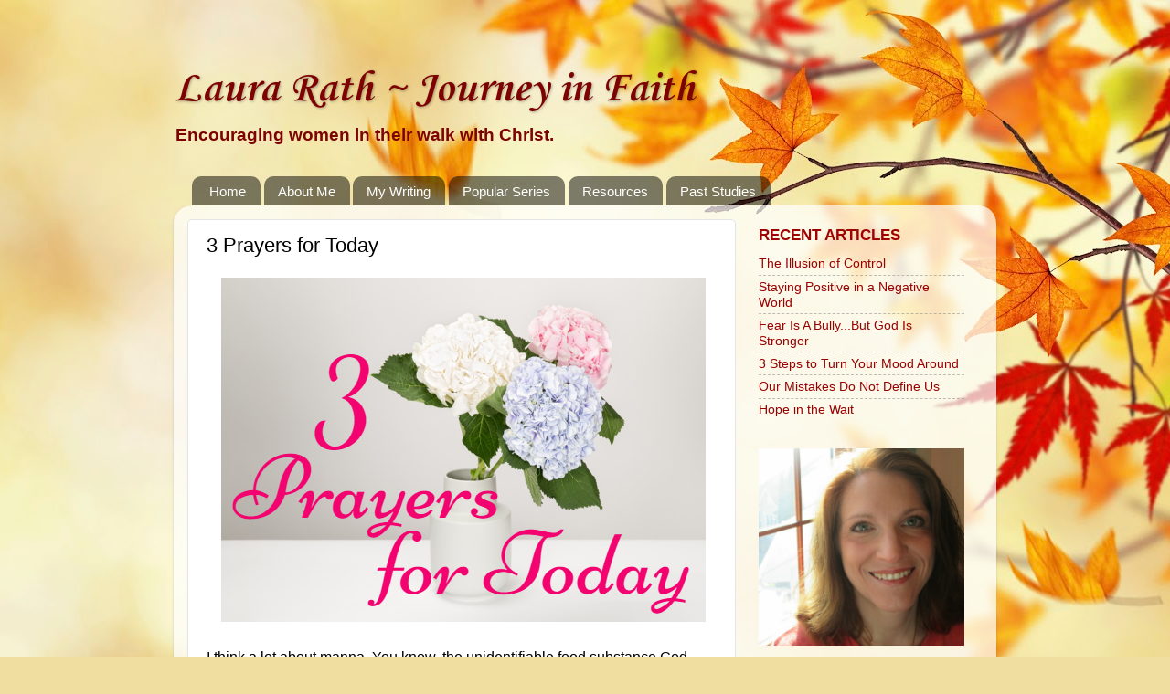

--- FILE ---
content_type: text/html; charset=UTF-8
request_url: https://laurarath.blogspot.com/2018/05/3-prayers-for-today.html
body_size: 25761
content:
<!DOCTYPE html>
<html class='v2' dir='ltr' lang='en'>
<head>
<link href='https://www.blogger.com/static/v1/widgets/335934321-css_bundle_v2.css' rel='stylesheet' type='text/css'/>
<meta content='width=1100' name='viewport'/>
<meta content='text/html; charset=UTF-8' http-equiv='Content-Type'/>
<meta content='blogger' name='generator'/>
<link href='https://laurarath.blogspot.com/favicon.ico' rel='icon' type='image/x-icon'/>
<link href='https://laurarath.blogspot.com/2018/05/3-prayers-for-today.html' rel='canonical'/>
<link rel="alternate" type="application/atom+xml" title="Laura Rath ~ Journey in Faith - Atom" href="https://laurarath.blogspot.com/feeds/posts/default" />
<link rel="alternate" type="application/rss+xml" title="Laura Rath ~ Journey in Faith - RSS" href="https://laurarath.blogspot.com/feeds/posts/default?alt=rss" />
<link rel="service.post" type="application/atom+xml" title="Laura Rath ~ Journey in Faith - Atom" href="https://draft.blogger.com/feeds/3858846619214172647/posts/default" />

<link rel="alternate" type="application/atom+xml" title="Laura Rath ~ Journey in Faith - Atom" href="https://laurarath.blogspot.com/feeds/1443678382224312095/comments/default" />
<!--Can't find substitution for tag [blog.ieCssRetrofitLinks]-->
<link href='https://blogger.googleusercontent.com/img/b/R29vZ2xl/AVvXsEgJ8ZVOdY2Jfk-2Y3Ye_oF1RtnFpzAwZQV-lxBUquKSJDA4HuChLfKW7n0gQigrUJvTBclBfBgh8I2VUMHaeaKT4URoG4a8B4w8bm4AmhzddJo9CM3oscS5RzqCHmTh562SsEum59qX3DhF/s1600/icons8-team-554105-unsplash+x530..jpg' rel='image_src'/>
<meta content='https://laurarath.blogspot.com/2018/05/3-prayers-for-today.html' property='og:url'/>
<meta content='3 Prayers for Today' property='og:title'/>
<meta content='Journey in Faith - a Christian blog encouraging women in their faith walk with Jesus Christ.' property='og:description'/>
<meta content='https://blogger.googleusercontent.com/img/b/R29vZ2xl/AVvXsEgJ8ZVOdY2Jfk-2Y3Ye_oF1RtnFpzAwZQV-lxBUquKSJDA4HuChLfKW7n0gQigrUJvTBclBfBgh8I2VUMHaeaKT4URoG4a8B4w8bm4AmhzddJo9CM3oscS5RzqCHmTh562SsEum59qX3DhF/w1200-h630-p-k-no-nu/icons8-team-554105-unsplash+x530..jpg' property='og:image'/>
<title>Laura Rath ~ Journey in Faith: 3 Prayers for Today</title>
<style type='text/css'>@font-face{font-family:'Corsiva';font-style:normal;font-weight:700;font-display:swap;src:url(//fonts.gstatic.com/l/font?kit=zOL54pjBmb1Z8oKb-guO-cNkvspEgOo&skey=fa0e5cf7b1863096&v=v20)format('woff2');unicode-range:U+0000-00FF,U+0131,U+0152-0153,U+02BB-02BC,U+02C6,U+02DA,U+02DC,U+0304,U+0308,U+0329,U+2000-206F,U+20AC,U+2122,U+2191,U+2193,U+2212,U+2215,U+FEFF,U+FFFD;}</style>
<style id='page-skin-1' type='text/css'><!--
/*-----------------------------------------------
Blogger Template Style
Name:     Picture Window
Designer: Josh Peterson
URL:      www.noaesthetic.com
----------------------------------------------- */
/* Variable definitions
====================
<Variable name="keycolor" description="Main Color" type="color" default="#1a222a"/>
<Variable name="body.background" description="Body Background" type="background"
color="#855f04" default="#111111 url(//themes.googleusercontent.com/image?id=1OACCYOE0-eoTRTfsBuX1NMN9nz599ufI1Jh0CggPFA_sK80AGkIr8pLtYRpNUKPmwtEa) repeat-x fixed top center"/>
<Group description="Page Text" selector="body">
<Variable name="body.font" description="Font" type="font"
default="normal normal 15px Arial, Tahoma, Helvetica, FreeSans, sans-serif"/>
<Variable name="body.text.color" description="Text Color" type="color" default="#333333"/>
</Group>
<Group description="Backgrounds" selector=".body-fauxcolumns-outer">
<Variable name="body.background.color" description="Outer Background" type="color" default="#296695"/>
<Variable name="header.background.color" description="Header Background" type="color" default="transparent"/>
<Variable name="post.background.color" description="Post Background" type="color" default="#ffffff"/>
</Group>
<Group description="Links" selector=".main-outer">
<Variable name="link.color" description="Link Color" type="color" default="#336699"/>
<Variable name="link.visited.color" description="Visited Color" type="color" default="#6699cc"/>
<Variable name="link.hover.color" description="Hover Color" type="color" default="#33aaff"/>
</Group>
<Group description="Blog Title" selector=".header h1">
<Variable name="header.font" description="Title Font" type="font"
default="normal normal 36px Arial, Tahoma, Helvetica, FreeSans, sans-serif"/>
<Variable name="header.text.color" description="Text Color" type="color" default="#ffffff" />
</Group>
<Group description="Tabs Text" selector=".tabs-inner .widget li a">
<Variable name="tabs.font" description="Font" type="font"
default="normal normal 15px Arial, Tahoma, Helvetica, FreeSans, sans-serif"/>
<Variable name="tabs.text.color" description="Text Color" type="color" default="#ffffff"/>
<Variable name="tabs.selected.text.color" description="Selected Color" type="color" default="#990000"/>
</Group>
<Group description="Tabs Background" selector=".tabs-outer .PageList">
<Variable name="tabs.background.color" description="Background Color" type="color" default="transparent"/>
<Variable name="tabs.selected.background.color" description="Selected Color" type="color" default="transparent"/>
<Variable name="tabs.separator.color" description="Separator Color" type="color" default="transparent"/>
</Group>
<Group description="Post Title" selector="h3.post-title, .comments h4">
<Variable name="post.title.font" description="Title Font" type="font"
default="normal normal 18px Arial, Tahoma, Helvetica, FreeSans, sans-serif"/>
</Group>
<Group description="Date Header" selector=".date-header">
<Variable name="date.header.color" description="Text Color" type="color" default="#000000"/>
</Group>
<Group description="Post" selector=".post">
<Variable name="post.footer.text.color" description="Footer Text Color" type="color" default="#999999"/>
<Variable name="post.border.color" description="Border Color" type="color" default="#dddddd"/>
</Group>
<Group description="Gadgets" selector="h2">
<Variable name="widget.title.font" description="Title Font" type="font"
default="bold normal 13px Arial, Tahoma, Helvetica, FreeSans, sans-serif"/>
<Variable name="widget.title.text.color" description="Title Color" type="color" default="#888888"/>
</Group>
<Group description="Footer" selector=".footer-outer">
<Variable name="footer.text.color" description="Text Color" type="color" default="#cccccc"/>
<Variable name="footer.widget.title.text.color" description="Gadget Title Color" type="color" default="#aaaaaa"/>
</Group>
<Group description="Footer Links" selector=".footer-outer">
<Variable name="footer.link.color" description="Link Color" type="color" default="#99ccee"/>
<Variable name="footer.link.visited.color" description="Visited Color" type="color" default="#77aaee"/>
<Variable name="footer.link.hover.color" description="Hover Color" type="color" default="#33aaff"/>
</Group>
<Variable name="content.margin" description="Content Margin Top" type="length" default="20px"/>
<Variable name="content.padding" description="Content Padding" type="length" default="0"/>
<Variable name="content.background" description="Content Background" type="background"
default="transparent none repeat scroll top left"/>
<Variable name="content.border.radius" description="Content Border Radius" type="length" default="0"/>
<Variable name="content.shadow.spread" description="Content Shadow Spread" type="length" default="0"/>
<Variable name="header.padding" description="Header Padding" type="length" default="0"/>
<Variable name="header.background.gradient" description="Header Gradient" type="url"
default="none"/>
<Variable name="header.border.radius" description="Header Border Radius" type="length" default="0"/>
<Variable name="main.border.radius.top" description="Main Border Radius" type="length" default="20px"/>
<Variable name="footer.border.radius.top" description="Footer Border Radius Top" type="length" default="0"/>
<Variable name="footer.border.radius.bottom" description="Footer Border Radius Bottom" type="length" default="20px"/>
<Variable name="region.shadow.spread" description="Main and Footer Shadow Spread" type="length" default="3px"/>
<Variable name="region.shadow.offset" description="Main and Footer Shadow Offset" type="length" default="1px"/>
<Variable name="tabs.background.gradient" description="Tab Background Gradient" type="url" default="none"/>
<Variable name="tab.selected.background.gradient" description="Selected Tab Background" type="url"
default="url(//www.blogblog.com/1kt/transparent/white80.png)"/>
<Variable name="tab.background" description="Tab Background" type="background"
default="transparent url(//www.blogblog.com/1kt/transparent/black50.png) repeat scroll top left"/>
<Variable name="tab.border.radius" description="Tab Border Radius" type="length" default="10px" />
<Variable name="tab.first.border.radius" description="First Tab Border Radius" type="length" default="10px" />
<Variable name="tabs.border.radius" description="Tabs Border Radius" type="length" default="0" />
<Variable name="tabs.spacing" description="Tab Spacing" type="length" default=".25em"/>
<Variable name="tabs.margin.bottom" description="Tab Margin Bottom" type="length" default="0"/>
<Variable name="tabs.margin.sides" description="Tab Margin Sides" type="length" default="20px"/>
<Variable name="main.background" description="Main Background" type="background"
default="transparent url(//www.blogblog.com/1kt/transparent/white80.png) repeat scroll top left"/>
<Variable name="main.padding.sides" description="Main Padding Sides" type="length" default="20px"/>
<Variable name="footer.background" description="Footer Background" type="background"
default="transparent url(//www.blogblog.com/1kt/transparent/black50.png) repeat scroll top left"/>
<Variable name="post.margin.sides" description="Post Margin Sides" type="length" default="-20px"/>
<Variable name="post.border.radius" description="Post Border Radius" type="length" default="5px"/>
<Variable name="widget.title.text.transform" description="Widget Title Text Transform" type="string" default="uppercase"/>
<Variable name="mobile.background.overlay" description="Mobile Background Overlay" type="string"
default="transparent none repeat scroll top left"/>
<Variable name="startSide" description="Side where text starts in blog language" type="automatic" default="left"/>
<Variable name="endSide" description="Side where text ends in blog language" type="automatic" default="right"/>
*/
/* Content
----------------------------------------------- */
body, .body-fauxcolumn-outer {
font: normal normal 16px Verdana, Geneva, sans-serif;
color: #000000;
background: #f0dea0 url(//themes.googleusercontent.com/image?id=15WpXezK_EJnbLiccWkVt3W0zzf1TQraiKrJPyDvVmnulsEaS7pxD4ot0icoA44nu-xTv) no-repeat fixed top center /* Credit: borchee (http://www.istockphoto.com/googleimages.php?id=10044133&platform=blogger) */;
}
html body .region-inner {
min-width: 0;
max-width: 100%;
width: auto;
}
.content-outer {
font-size: 90%;
}
a:link {
text-decoration:none;
color: #990000;
}
a:visited {
text-decoration:none;
color: #7d0303;
}
a:hover {
text-decoration:underline;
color: #990000;
}
.content-outer {
background: transparent none repeat scroll top left;
-moz-border-radius: 0;
-webkit-border-radius: 0;
-goog-ms-border-radius: 0;
border-radius: 0;
-moz-box-shadow: 0 0 0 rgba(0, 0, 0, .15);
-webkit-box-shadow: 0 0 0 rgba(0, 0, 0, .15);
-goog-ms-box-shadow: 0 0 0 rgba(0, 0, 0, .15);
box-shadow: 0 0 0 rgba(0, 0, 0, .15);
margin: 20px auto;
}
.content-inner {
padding: 0;
}
/* Header
----------------------------------------------- */
.header-outer {
background: transparent none repeat-x scroll top left;
_background-image: none;
color: #7d0303;
-moz-border-radius: 0;
-webkit-border-radius: 0;
-goog-ms-border-radius: 0;
border-radius: 0;
}
.Header img, .Header #header-inner {
-moz-border-radius: 0;
-webkit-border-radius: 0;
-goog-ms-border-radius: 0;
border-radius: 0;
}
.header-inner .Header .titlewrapper,
.header-inner .Header .descriptionwrapper {
padding-left: 0;
padding-right: 0;
}
.Header h1 {
font: normal bold 48px Corsiva;
text-shadow: 1px 1px 3px rgba(0, 0, 0, 0.3);
}
.Header h1 a {
color: #7d0303;
}
.Header .description {
font-size: 130%;
}
/* Tabs
----------------------------------------------- */
.tabs-inner {
margin: .5em 20px 0;
padding: 0;
}
.tabs-inner .section {
margin: 0;
}
.tabs-inner .widget ul {
padding: 0;
background: transparent none repeat scroll bottom;
-moz-border-radius: 0;
-webkit-border-radius: 0;
-goog-ms-border-radius: 0;
border-radius: 0;
}
.tabs-inner .widget li {
border: none;
}
.tabs-inner .widget li a {
display: inline-block;
padding: .5em 1em;
margin-right: .25em;
color: #ffffff;
font: normal normal 15px Arial, Tahoma, Helvetica, FreeSans, sans-serif;
-moz-border-radius: 10px 10px 0 0;
-webkit-border-top-left-radius: 10px;
-webkit-border-top-right-radius: 10px;
-goog-ms-border-radius: 10px 10px 0 0;
border-radius: 10px 10px 0 0;
background: transparent url(//www.blogblog.com/1kt/transparent/black50.png) repeat scroll top left;
border-right: 1px solid transparent;
}
.tabs-inner .widget li:first-child a {
padding-left: 1.25em;
-moz-border-radius-topleft: 10px;
-moz-border-radius-bottomleft: 0;
-webkit-border-top-left-radius: 10px;
-webkit-border-bottom-left-radius: 0;
-goog-ms-border-top-left-radius: 10px;
-goog-ms-border-bottom-left-radius: 0;
border-top-left-radius: 10px;
border-bottom-left-radius: 0;
}
.tabs-inner .widget li.selected a,
.tabs-inner .widget li a:hover {
position: relative;
z-index: 1;
background: transparent url(//www.blogblog.com/1kt/transparent/white80.png) repeat scroll bottom;
color: #444444;
-moz-box-shadow: 0 0 3px rgba(0, 0, 0, .15);
-webkit-box-shadow: 0 0 3px rgba(0, 0, 0, .15);
-goog-ms-box-shadow: 0 0 3px rgba(0, 0, 0, .15);
box-shadow: 0 0 3px rgba(0, 0, 0, .15);
}
/* Headings
----------------------------------------------- */
h2 {
font: normal bold 115% Verdana, Geneva, sans-serif;
text-transform: uppercase;
color: #9f0202;
margin: .5em 0;
}
/* Main
----------------------------------------------- */
.main-outer {
background: transparent url(//www.blogblog.com/1kt/transparent/white80.png) repeat scroll top left;
-moz-border-radius: 20px 20px 0 0;
-webkit-border-top-left-radius: 20px;
-webkit-border-top-right-radius: 20px;
-webkit-border-bottom-left-radius: 0;
-webkit-border-bottom-right-radius: 0;
-goog-ms-border-radius: 20px 20px 0 0;
border-radius: 20px 20px 0 0;
-moz-box-shadow: 0 1px 3px rgba(0, 0, 0, .15);
-webkit-box-shadow: 0 1px 3px rgba(0, 0, 0, .15);
-goog-ms-box-shadow: 0 1px 3px rgba(0, 0, 0, .15);
box-shadow: 0 1px 3px rgba(0, 0, 0, .15);
}
.main-inner {
padding: 15px 20px 20px;
}
.main-inner .column-center-inner {
padding: 0 0;
}
.main-inner .column-left-inner {
padding-left: 0;
}
.main-inner .column-right-inner {
padding-right: 0;
}
/* Posts
----------------------------------------------- */
h3.post-title {
margin: 0;
font: normal normal 22px Verdana, Geneva, sans-serif;
}
.comments h4 {
margin: 1em 0 0;
font: normal normal 22px Verdana, Geneva, sans-serif;
}
.date-header span {
color: #000000;
}
.post-outer {
background-color: #ffffff;
border: solid 1px #e5e5e5;
-moz-border-radius: 5px;
-webkit-border-radius: 5px;
border-radius: 5px;
-goog-ms-border-radius: 5px;
padding: 15px 20px;
margin: 0 -20px 20px;
}
.post-body {
line-height: 1.4;
font-size: 110%;
position: relative;
}
.post-header {
margin: 0 0 1.5em;
color: #000000;
line-height: 1.6;
}
.post-footer {
margin: .5em 0 0;
color: #000000;
line-height: 1.6;
}
#blog-pager {
font-size: 140%
}
#comments .comment-author {
padding-top: 1.5em;
border-top: dashed 1px #ccc;
border-top: dashed 1px rgba(128, 128, 128, .5);
background-position: 0 1.5em;
}
#comments .comment-author:first-child {
padding-top: 0;
border-top: none;
}
.avatar-image-container {
margin: .2em 0 0;
}
/* Comments
----------------------------------------------- */
.comments .comments-content .icon.blog-author {
background-repeat: no-repeat;
background-image: url([data-uri]);
}
.comments .comments-content .loadmore a {
border-top: 1px solid #990000;
border-bottom: 1px solid #990000;
}
.comments .continue {
border-top: 2px solid #990000;
}
/* Widgets
----------------------------------------------- */
.widget ul, .widget #ArchiveList ul.flat {
padding: 0;
list-style: none;
}
.widget ul li, .widget #ArchiveList ul.flat li {
border-top: dashed 1px #ccc;
border-top: dashed 1px rgba(128, 128, 128, .5);
}
.widget ul li:first-child, .widget #ArchiveList ul.flat li:first-child {
border-top: none;
}
.widget .post-body ul {
list-style: disc;
}
.widget .post-body ul li {
border: none;
}
/* Footer
----------------------------------------------- */
.footer-outer {
color:#d6d6d6;
background: transparent url(//www.blogblog.com/1kt/transparent/black50.png) repeat scroll top left;
-moz-border-radius: 0 0 20px 20px;
-webkit-border-top-left-radius: 0;
-webkit-border-top-right-radius: 0;
-webkit-border-bottom-left-radius: 20px;
-webkit-border-bottom-right-radius: 20px;
-goog-ms-border-radius: 0 0 20px 20px;
border-radius: 0 0 20px 20px;
-moz-box-shadow: 0 1px 3px rgba(0, 0, 0, .15);
-webkit-box-shadow: 0 1px 3px rgba(0, 0, 0, .15);
-goog-ms-box-shadow: 0 1px 3px rgba(0, 0, 0, .15);
box-shadow: 0 1px 3px rgba(0, 0, 0, .15);
}
.footer-inner {
padding: 10px 20px 20px;
}
.footer-outer a {
color: #f1daac;
}
.footer-outer a:visited {
color: #f0e18e;
}
.footer-outer a:hover {
color: #ffca55;
}
.footer-outer .widget h2 {
color: #b8b8b8;
}
/* Mobile
----------------------------------------------- */
html body.mobile {
height: auto;
}
html body.mobile {
min-height: 480px;
background-size: 100% auto;
}
.mobile .body-fauxcolumn-outer {
background: transparent none repeat scroll top left;
}
html .mobile .mobile-date-outer, html .mobile .blog-pager {
border-bottom: none;
background: transparent url(//www.blogblog.com/1kt/transparent/white80.png) repeat scroll top left;
margin-bottom: 10px;
}
.mobile .date-outer {
background: transparent url(//www.blogblog.com/1kt/transparent/white80.png) repeat scroll top left;
}
.mobile .header-outer, .mobile .main-outer,
.mobile .post-outer, .mobile .footer-outer {
-moz-border-radius: 0;
-webkit-border-radius: 0;
-goog-ms-border-radius: 0;
border-radius: 0;
}
.mobile .content-outer,
.mobile .main-outer,
.mobile .post-outer {
background: inherit;
border: none;
}
.mobile .content-outer {
font-size: 100%;
}
.mobile-link-button {
background-color: #990000;
}
.mobile-link-button a:link, .mobile-link-button a:visited {
color: #ffffff;
}
.mobile-index-contents {
color: #000000;
}
.mobile .tabs-inner .PageList .widget-content {
background: transparent url(//www.blogblog.com/1kt/transparent/white80.png) repeat scroll bottom;
color: #444444;
}
.mobile .tabs-inner .PageList .widget-content .pagelist-arrow {
border-left: 1px solid transparent;
}

--></style>
<style id='template-skin-1' type='text/css'><!--
body {
min-width: 900px;
}
.content-outer, .content-fauxcolumn-outer, .region-inner {
min-width: 900px;
max-width: 900px;
_width: 900px;
}
.main-inner .columns {
padding-left: 0px;
padding-right: 270px;
}
.main-inner .fauxcolumn-center-outer {
left: 0px;
right: 270px;
/* IE6 does not respect left and right together */
_width: expression(this.parentNode.offsetWidth -
parseInt("0px") -
parseInt("270px") + 'px');
}
.main-inner .fauxcolumn-left-outer {
width: 0px;
}
.main-inner .fauxcolumn-right-outer {
width: 270px;
}
.main-inner .column-left-outer {
width: 0px;
right: 100%;
margin-left: -0px;
}
.main-inner .column-right-outer {
width: 270px;
margin-right: -270px;
}
#layout {
min-width: 0;
}
#layout .content-outer {
min-width: 0;
width: 800px;
}
#layout .region-inner {
min-width: 0;
width: auto;
}
body#layout div.add_widget {
padding: 8px;
}
body#layout div.add_widget a {
margin-left: 32px;
}
--></style>
<style>
    body {background-image:url(\/\/themes.googleusercontent.com\/image?id=15WpXezK_EJnbLiccWkVt3W0zzf1TQraiKrJPyDvVmnulsEaS7pxD4ot0icoA44nu-xTv);}
    
@media (max-width: 200px) { body {background-image:url(\/\/themes.googleusercontent.com\/image?id=15WpXezK_EJnbLiccWkVt3W0zzf1TQraiKrJPyDvVmnulsEaS7pxD4ot0icoA44nu-xTv&options=w200);}}
@media (max-width: 400px) and (min-width: 201px) { body {background-image:url(\/\/themes.googleusercontent.com\/image?id=15WpXezK_EJnbLiccWkVt3W0zzf1TQraiKrJPyDvVmnulsEaS7pxD4ot0icoA44nu-xTv&options=w400);}}
@media (max-width: 800px) and (min-width: 401px) { body {background-image:url(\/\/themes.googleusercontent.com\/image?id=15WpXezK_EJnbLiccWkVt3W0zzf1TQraiKrJPyDvVmnulsEaS7pxD4ot0icoA44nu-xTv&options=w800);}}
@media (max-width: 1200px) and (min-width: 801px) { body {background-image:url(\/\/themes.googleusercontent.com\/image?id=15WpXezK_EJnbLiccWkVt3W0zzf1TQraiKrJPyDvVmnulsEaS7pxD4ot0icoA44nu-xTv&options=w1200);}}
/* Last tag covers anything over one higher than the previous max-size cap. */
@media (min-width: 1201px) { body {background-image:url(\/\/themes.googleusercontent.com\/image?id=15WpXezK_EJnbLiccWkVt3W0zzf1TQraiKrJPyDvVmnulsEaS7pxD4ot0icoA44nu-xTv&options=w1600);}}
  </style>
<link href='https://draft.blogger.com/dyn-css/authorization.css?targetBlogID=3858846619214172647&amp;zx=09ba79be-e5e0-4a15-bc9d-e9ab592fd1c7' media='none' onload='if(media!=&#39;all&#39;)media=&#39;all&#39;' rel='stylesheet'/><noscript><link href='https://draft.blogger.com/dyn-css/authorization.css?targetBlogID=3858846619214172647&amp;zx=09ba79be-e5e0-4a15-bc9d-e9ab592fd1c7' rel='stylesheet'/></noscript>
<meta name='google-adsense-platform-account' content='ca-host-pub-1556223355139109'/>
<meta name='google-adsense-platform-domain' content='blogspot.com'/>

</head>
<body class='loading'>
<div class='navbar no-items section' id='navbar' name='Navbar'>
</div>
<div class='body-fauxcolumns'>
<div class='fauxcolumn-outer body-fauxcolumn-outer'>
<div class='cap-top'>
<div class='cap-left'></div>
<div class='cap-right'></div>
</div>
<div class='fauxborder-left'>
<div class='fauxborder-right'></div>
<div class='fauxcolumn-inner'>
</div>
</div>
<div class='cap-bottom'>
<div class='cap-left'></div>
<div class='cap-right'></div>
</div>
</div>
</div>
<div class='content'>
<div class='content-fauxcolumns'>
<div class='fauxcolumn-outer content-fauxcolumn-outer'>
<div class='cap-top'>
<div class='cap-left'></div>
<div class='cap-right'></div>
</div>
<div class='fauxborder-left'>
<div class='fauxborder-right'></div>
<div class='fauxcolumn-inner'>
</div>
</div>
<div class='cap-bottom'>
<div class='cap-left'></div>
<div class='cap-right'></div>
</div>
</div>
</div>
<div class='content-outer'>
<div class='content-cap-top cap-top'>
<div class='cap-left'></div>
<div class='cap-right'></div>
</div>
<div class='fauxborder-left content-fauxborder-left'>
<div class='fauxborder-right content-fauxborder-right'></div>
<div class='content-inner'>
<header>
<div class='header-outer'>
<div class='header-cap-top cap-top'>
<div class='cap-left'></div>
<div class='cap-right'></div>
</div>
<div class='fauxborder-left header-fauxborder-left'>
<div class='fauxborder-right header-fauxborder-right'></div>
<div class='region-inner header-inner'>
<div class='header section' id='header' name='Header'><div class='widget Header' data-version='1' id='Header1'>
<div id='header-inner'>
<div class='titlewrapper'>
<h1 class='title'>
<a href='https://laurarath.blogspot.com/'>
Laura Rath ~ Journey in Faith
</a>
</h1>
</div>
<div class='descriptionwrapper'>
<p class='description'><span><b>Encouraging women in their walk with Christ.</b></span></p>
</div>
</div>
</div></div>
</div>
</div>
<div class='header-cap-bottom cap-bottom'>
<div class='cap-left'></div>
<div class='cap-right'></div>
</div>
</div>
</header>
<div class='tabs-outer'>
<div class='tabs-cap-top cap-top'>
<div class='cap-left'></div>
<div class='cap-right'></div>
</div>
<div class='fauxborder-left tabs-fauxborder-left'>
<div class='fauxborder-right tabs-fauxborder-right'></div>
<div class='region-inner tabs-inner'>
<div class='tabs section' id='crosscol' name='Cross-Column'><div class='widget PageList' data-version='1' id='PageList1'>
<h2>Pages</h2>
<div class='widget-content'>
<ul>
<li>
<a href='https://laurarath.blogspot.com/'>Home</a>
</li>
<li>
<a href='https://laurarath.blogspot.com/p/about-me.html'>About Me</a>
</li>
<li>
<a href='https://laurarath.blogspot.com/p/welcome-in-addition-to-postingon-my-own.html'>My Writing</a>
</li>
<li>
<a href='https://laurarath.blogspot.com/p/comparisons-series.html'>Popular Series</a>
</li>
<li>
<a href='https://laurarath.blogspot.com/p/resources.html'>Resources</a>
</li>
<li>
<a href='https://laurarath.blogspot.com/p/past-studies.html'>Past Studies</a>
</li>
</ul>
<div class='clear'></div>
</div>
</div></div>
<div class='tabs no-items section' id='crosscol-overflow' name='Cross-Column 2'></div>
</div>
</div>
<div class='tabs-cap-bottom cap-bottom'>
<div class='cap-left'></div>
<div class='cap-right'></div>
</div>
</div>
<div class='main-outer'>
<div class='main-cap-top cap-top'>
<div class='cap-left'></div>
<div class='cap-right'></div>
</div>
<div class='fauxborder-left main-fauxborder-left'>
<div class='fauxborder-right main-fauxborder-right'></div>
<div class='region-inner main-inner'>
<div class='columns fauxcolumns'>
<div class='fauxcolumn-outer fauxcolumn-center-outer'>
<div class='cap-top'>
<div class='cap-left'></div>
<div class='cap-right'></div>
</div>
<div class='fauxborder-left'>
<div class='fauxborder-right'></div>
<div class='fauxcolumn-inner'>
</div>
</div>
<div class='cap-bottom'>
<div class='cap-left'></div>
<div class='cap-right'></div>
</div>
</div>
<div class='fauxcolumn-outer fauxcolumn-left-outer'>
<div class='cap-top'>
<div class='cap-left'></div>
<div class='cap-right'></div>
</div>
<div class='fauxborder-left'>
<div class='fauxborder-right'></div>
<div class='fauxcolumn-inner'>
</div>
</div>
<div class='cap-bottom'>
<div class='cap-left'></div>
<div class='cap-right'></div>
</div>
</div>
<div class='fauxcolumn-outer fauxcolumn-right-outer'>
<div class='cap-top'>
<div class='cap-left'></div>
<div class='cap-right'></div>
</div>
<div class='fauxborder-left'>
<div class='fauxborder-right'></div>
<div class='fauxcolumn-inner'>
</div>
</div>
<div class='cap-bottom'>
<div class='cap-left'></div>
<div class='cap-right'></div>
</div>
</div>
<!-- corrects IE6 width calculation -->
<div class='columns-inner'>
<div class='column-center-outer'>
<div class='column-center-inner'>
<div class='main section' id='main' name='Main'><div class='widget Blog' data-version='1' id='Blog1'>
<div class='blog-posts hfeed'>

          <div class="date-outer">
        

          <div class="date-posts">
        
<div class='post-outer'>
<div class='post hentry uncustomized-post-template' itemprop='blogPost' itemscope='itemscope' itemtype='http://schema.org/BlogPosting'>
<meta content='https://blogger.googleusercontent.com/img/b/R29vZ2xl/AVvXsEgJ8ZVOdY2Jfk-2Y3Ye_oF1RtnFpzAwZQV-lxBUquKSJDA4HuChLfKW7n0gQigrUJvTBclBfBgh8I2VUMHaeaKT4URoG4a8B4w8bm4AmhzddJo9CM3oscS5RzqCHmTh562SsEum59qX3DhF/s1600/icons8-team-554105-unsplash+x530..jpg' itemprop='image_url'/>
<meta content='3858846619214172647' itemprop='blogId'/>
<meta content='1443678382224312095' itemprop='postId'/>
<a name='1443678382224312095'></a>
<h3 class='post-title entry-title' itemprop='name'>
3 Prayers for Today
</h3>
<div class='post-header'>
<div class='post-header-line-1'></div>
</div>
<div class='post-body entry-content' id='post-body-1443678382224312095' itemprop='description articleBody'>
<div class="separator" style="clear: both; text-align: center;">
<a href="https://blogger.googleusercontent.com/img/b/R29vZ2xl/AVvXsEgJ8ZVOdY2Jfk-2Y3Ye_oF1RtnFpzAwZQV-lxBUquKSJDA4HuChLfKW7n0gQigrUJvTBclBfBgh8I2VUMHaeaKT4URoG4a8B4w8bm4AmhzddJo9CM3oscS5RzqCHmTh562SsEum59qX3DhF/s1600/icons8-team-554105-unsplash+x530..jpg" imageanchor="1" style="margin-left: 1em; margin-right: 1em;"><img border="0" data-original-height="377" data-original-width="530" src="https://blogger.googleusercontent.com/img/b/R29vZ2xl/AVvXsEgJ8ZVOdY2Jfk-2Y3Ye_oF1RtnFpzAwZQV-lxBUquKSJDA4HuChLfKW7n0gQigrUJvTBclBfBgh8I2VUMHaeaKT4URoG4a8B4w8bm4AmhzddJo9CM3oscS5RzqCHmTh562SsEum59qX3DhF/s1600/icons8-team-554105-unsplash+x530..jpg" /></a></div>
<div class="MsoNormal">
<br />
I think a lot about manna. You know, the unidentifiable food
substance God provided for the Israelites in the desert. Every morning, it sat
on the ground with the morning dew and the Israelites were to gather just
enough for that day.</div>
<div class="MsoNormal">
<o:p></o:p></div>
<div class="MsoNormal">
<br /></div>
<div class="MsoNormal">
Every day, God gave them what they needed, just enough for
one day at a time so the Israelites would learn to rely on Him for their every
need.<o:p></o:p></div>
<div class="MsoNormal">
<br /></div>
<div class="MsoNormal">
I think of manna at the end of the day when I&#8217;m not sure how
I had enough strength and energy for the hard stuff I dealt with. <o:p></o:p></div>
<div class="MsoNormal">
<br /></div>
<div class="MsoNormal">
The tough conversation&#8230;<o:p></o:p></div>
<div class="MsoNormal">
<br /></div>
<div class="MsoNormal">
The disappointments&#8230;<o:p></o:p></div>
<div class="MsoNormal">
<br /></div>
<div class="MsoNormal">
All the ways in which I was stretched beyond what I could
handle on my own&#8230;.<o:p></o:p></div>
<div class="MsoNormal">
<br /></div>
<div class="MsoNormal">
And yet, with God&#8217;s help, I made it through.<o:p></o:p></div>
<div class="MsoNormal">
<br /></div>
<div class="MsoNormal">
Manna reminds me that day-by-day, my needs will be met. It
may not be the way I would like (the line between want and need often gets
blurred), but God knows, and I&#8217;m still learning to trust and rely on Him.<o:p></o:p></div>
<div class="MsoNormal">
<br /></div>
<div class="MsoNormal">
Manna is a reminder that worrying about &#8220;what-if&#8221; and &#8220;how-will-I&#8221;
for the future gets me nowhere. I need to focus and look for what God is doing today. <span style="font-size: x-small;"><b><a href="https://ctt.ac/1BsHy" target="_blank">{Tweet this}</a></b></span><o:p></o:p></div>
<div class="MsoNormal">
<br /></div>
<div class="MsoNormal">
Manna leads me to pray 3 prayers. For today. And every day.<o:p></o:p></div>
<div class="MsoNormal">
<br /></div>
<div class="MsoNormal">
<span style="color: #cc0066; font-size: 14.0pt;"><u>3 Prayers for Today</u><o:p></o:p></span></div>
<div class="MsoNormal">
<br /></div>
<div class="MsoNormal">
<b style="mso-bidi-font-weight: normal;"><i style="mso-bidi-font-style: normal;">Lord, let me see You today.<o:p></o:p></i></b></div>
<div class="MsoNormal">
<br /></div>
<div class="MsoNormal">
Whatever our day looks like, God is present. On those days
when we&#8217;re distracted and all we can see is what we&#8217;re facing, we have to
intentionally look for Him. I&#8217;ve been reminded of His presence in the way the
morning sun beamed down through the clouds as I drove to work, <a href="https://laurarath.blogspot.com/2015/08/i-want-to-be-frustrated-with-god.html" target="_blank">unexpected flowers on a plant that rarely bloomed</a>, and <a href="https://laurarath.blogspot.com/2018/01/how-to-make-difference-in-someones-day.html" target="_blank">the way a text or email from a friend came at just the right moment</a>.<o:p></o:p></div>
<div class="MsoNormal">
<br /></div>
<div class="MsoNormal">
These may seem small or insignificant, but when we&#8217;re
looking for God, they&#8217;re gentle reminders that say <i style="mso-bidi-font-style: normal;">I AM here</i>.<o:p></o:p></div>
<div class="MsoNormal">
<br /></div>
<div class="MsoNormal">
<b style="mso-bidi-font-weight: normal;"><i style="mso-bidi-font-style: normal;">Lord, give me the strength and energy I need for today.<o:p></o:p></i></b></div>
<div class="MsoNormal">
<br /></div>
<div class="MsoNormal">
Just as we ask Him to provide daily provisions, like food,
clothing, and shelter, I know I need His help in other ways to get through each
day. I need to rely on His strength, His energy, His compassion for others, and
His grace.<o:p></o:p></div>
<div class="MsoNormal">
<br /></div>
<div class="MsoNormal">
Jesus was always in direct contact with His Father. We need
to be too. Quiet time with God grounds me and helps me focus on Him, instead of
all that is going on around me. A quick prayer before we act&#8212;<i style="mso-bidi-font-style: normal;">Lord, give me the words to speak</i> or <i style="mso-bidi-font-style: normal;">Lord, show me how I can support her</i>&#8212;helps
us see others through His eyes, rather than through our own.<o:p></o:p></div>
<div class="MsoNormal">
<br /></div>
<div class="MsoNormal">
<b style="mso-bidi-font-weight: normal;"><i style="mso-bidi-font-style: normal;">Lord, guide my steps today.</i><o:p></o:p></b></div>
<div class="MsoNormal">
<br /></div>
<div class="MsoNormal">
When life feels difficult, I know that even though I can&#8217;t
see what&#8217;s ahead, I need to keep doing the next thing. The problem is sometimes
I don&#8217;t know what that next thing is. I know what <i style="mso-bidi-font-style: normal;">I</i> want to see happen, but it might not line up with God&#8217;s plan. I
need Him to guide my steps and show me where my attention and focus should be. <o:p></o:p></div>
<div class="MsoNormal">
<br /></div>
<div class="MsoNormal">
Allowing myself to be led by Him (even on the days when I
feel like I&#8217;m not accomplishing anything) may open my eyes to something He
wants to show me that I&#8217;ve been missing. Or it may lead me to the rest and
relaxation He knows I need. <o:p></o:p></div>
<div class="MsoNormal">
<br /></div>
<div class="MsoNormal">
<b>But even better, it will draw me closer to Him as I wait on
Him, lean into Him, and depend on Him. Today. And every day.</b><o:p></o:p></div>
<div class="MsoNormal">
<br /></div>
<div class="MsoNormal">
In Christ,<o:p></o:p></div>
<div class="MsoNormal">
<span style="background-color: white; color: maroon; font-family: &quot;segoe script&quot; , sans-serif; font-size: 17.3333px;">Laura</span><span style="background-color: white; font-family: &quot;verdana&quot; , &quot;geneva&quot; , sans-serif; font-size: 15.84px;"><o:p>&nbsp;</o:p></span></div>
<div class="MsoNormal">
<br /></div>
<div class="MsoNormal">
<span style="color: #404040; font-size: 10.0pt;">[Photo credit: </span><a href="https://unsplash.com/@icons8"><span style="color: #404040; font-size: 10.0pt;">Unsplash.com</span></a><span style="color: #404040; font-size: 10.0pt;">]<o:p></o:p></span></div>
<div class="MsoNormal">
<br /></div>
<div class="MsoNormal">
Linking up with: <a href="http://purposefulfaith.com/know-what-to-do/" target="_blank">Purposeful Faith</a>, <a href="http://meghanweyerbacher.com/falling-off-the-bandwagon-for-a-new-way/" target="_blank">#TeaAndWord</a>, <a href="http://www.trekkingthru.com/listen-be-renewed/" target="_blank">Trekking Thru</a>, <a href="https://holleygerth.com/world-changer/" target="_blank">Let's Have Coffee</a>, <a href="http://kristinhilltaylor.com/2018/05/fostering-trust.html" target="_blank">#porchstories</a>, <a href="https://soaringwithhim.com/2018/05/not-my-circus-not-my-monkeys-recharge-wednesday-linkup/" target="_blank">#RechargeWednesday</a>, <a href="http://jaimewiebel.com/2018/05/seeking-god-daily-saf-linkup/" target="_blank">Sitting Among Friends</a>,&nbsp;<a href="https://www.crystalstorms.me/2018/05/view-of-god/" target="_blank">#HeartEncouragement</a>, <a href="https://brendabradfordottinger.com/2018/05/03/every-new-beginning-comes-from-another-beginnings-end/" target="_blank">#ChasingCommunity</a>, <a href="https://www.lorischumaker.com/dealing-with-rejection/" target="_blank">Moments of Hope</a>, <a href="http://www.journeysingrace.com/" target="_blank">#gracemoments</a>, <a href="https://www.embracingtheunexpected.com/where-do-you-turn-in-the-unknown-grace-truth-link-up/" target="_blank">Grace &amp; Truth</a>, <a href="https://www.betheeinspired.com/building-an-inclusive-community/" target="_blank">#DestinationInspiration</a>, <a href="https://lylidunbar.com/walk-worthy/" target="_blank">#FaithonFire</a>, <a href="https://countingmyblessings.com/7-of-the-best-ways-to-have-balance-that-sparks-joy/" target="_blank">Faith 'n Friends</a>, #FreshMarketFriday<o:p></o:p></div>
<br />
<div style='clear: both;'></div>
</div>
<div class='post-footer'>
<div class='post-footer-line post-footer-line-1'>
<span class='post-author vcard'>
by
<span class='fn' itemprop='author' itemscope='itemscope' itemtype='http://schema.org/Person'>
<meta content='https://draft.blogger.com/profile/14524290825130536188' itemprop='url'/>
<a class='g-profile' href='https://draft.blogger.com/profile/14524290825130536188' rel='author' title='author profile'>
<span itemprop='name'>Laura Rath</span>
</a>
</span>
</span>
<span class='post-timestamp'>
posted on
<meta content='https://laurarath.blogspot.com/2018/05/3-prayers-for-today.html' itemprop='url'/>
<a class='timestamp-link' href='https://laurarath.blogspot.com/2018/05/3-prayers-for-today.html' rel='bookmark' title='permanent link'><abbr class='published' itemprop='datePublished' title='2018-05-14T05:30:00-05:00'>May 14, 2018</abbr></a>
</span>
<span class='post-comment-link'>
</span>
<span class='post-icons'>
<span class='item-action'>
<a href='https://draft.blogger.com/email-post/3858846619214172647/1443678382224312095' title='Email Post'>
<img alt='' class='icon-action' height='13' src='https://resources.blogblog.com/img/icon18_email.gif' width='18'/>
</a>
</span>
</span>
<div class='post-share-buttons goog-inline-block'>
<a class='goog-inline-block share-button sb-email' href='https://draft.blogger.com/share-post.g?blogID=3858846619214172647&postID=1443678382224312095&target=email' target='_blank' title='Email This'><span class='share-button-link-text'>Email This</span></a><a class='goog-inline-block share-button sb-blog' href='https://draft.blogger.com/share-post.g?blogID=3858846619214172647&postID=1443678382224312095&target=blog' onclick='window.open(this.href, "_blank", "height=270,width=475"); return false;' target='_blank' title='BlogThis!'><span class='share-button-link-text'>BlogThis!</span></a><a class='goog-inline-block share-button sb-twitter' href='https://draft.blogger.com/share-post.g?blogID=3858846619214172647&postID=1443678382224312095&target=twitter' target='_blank' title='Share to X'><span class='share-button-link-text'>Share to X</span></a><a class='goog-inline-block share-button sb-facebook' href='https://draft.blogger.com/share-post.g?blogID=3858846619214172647&postID=1443678382224312095&target=facebook' onclick='window.open(this.href, "_blank", "height=430,width=640"); return false;' target='_blank' title='Share to Facebook'><span class='share-button-link-text'>Share to Facebook</span></a><a class='goog-inline-block share-button sb-pinterest' href='https://draft.blogger.com/share-post.g?blogID=3858846619214172647&postID=1443678382224312095&target=pinterest' target='_blank' title='Share to Pinterest'><span class='share-button-link-text'>Share to Pinterest</span></a>
</div>
</div>
<div class='post-footer-line post-footer-line-2'>
<span class='post-labels'>
Labels:
<a href='https://laurarath.blogspot.com/search/label/Dependence%20on%20God' rel='tag'>Dependence on God</a>,
<a href='https://laurarath.blogspot.com/search/label/Encouragement' rel='tag'>Encouragement</a>,
<a href='https://laurarath.blogspot.com/search/label/Faith' rel='tag'>Faith</a>,
<a href='https://laurarath.blogspot.com/search/label/Focus' rel='tag'>Focus</a>,
<a href='https://laurarath.blogspot.com/search/label/Prayer' rel='tag'>Prayer</a>,
<a href='https://laurarath.blogspot.com/search/label/Trust' rel='tag'>Trust</a>
</span>
</div>
<div class='post-footer-line post-footer-line-3'>
<span class='post-location'>
</span>
</div>
</div>
</div>
<div class='comments' id='comments'>
<a name='comments'></a>
<h4>11 comments:</h4>
<div class='comments-content'>
<script async='async' src='' type='text/javascript'></script>
<script type='text/javascript'>
    (function() {
      var items = null;
      var msgs = null;
      var config = {};

// <![CDATA[
      var cursor = null;
      if (items && items.length > 0) {
        cursor = parseInt(items[items.length - 1].timestamp) + 1;
      }

      var bodyFromEntry = function(entry) {
        var text = (entry &&
                    ((entry.content && entry.content.$t) ||
                     (entry.summary && entry.summary.$t))) ||
            '';
        if (entry && entry.gd$extendedProperty) {
          for (var k in entry.gd$extendedProperty) {
            if (entry.gd$extendedProperty[k].name == 'blogger.contentRemoved') {
              return '<span class="deleted-comment">' + text + '</span>';
            }
          }
        }
        return text;
      }

      var parse = function(data) {
        cursor = null;
        var comments = [];
        if (data && data.feed && data.feed.entry) {
          for (var i = 0, entry; entry = data.feed.entry[i]; i++) {
            var comment = {};
            // comment ID, parsed out of the original id format
            var id = /blog-(\d+).post-(\d+)/.exec(entry.id.$t);
            comment.id = id ? id[2] : null;
            comment.body = bodyFromEntry(entry);
            comment.timestamp = Date.parse(entry.published.$t) + '';
            if (entry.author && entry.author.constructor === Array) {
              var auth = entry.author[0];
              if (auth) {
                comment.author = {
                  name: (auth.name ? auth.name.$t : undefined),
                  profileUrl: (auth.uri ? auth.uri.$t : undefined),
                  avatarUrl: (auth.gd$image ? auth.gd$image.src : undefined)
                };
              }
            }
            if (entry.link) {
              if (entry.link[2]) {
                comment.link = comment.permalink = entry.link[2].href;
              }
              if (entry.link[3]) {
                var pid = /.*comments\/default\/(\d+)\?.*/.exec(entry.link[3].href);
                if (pid && pid[1]) {
                  comment.parentId = pid[1];
                }
              }
            }
            comment.deleteclass = 'item-control blog-admin';
            if (entry.gd$extendedProperty) {
              for (var k in entry.gd$extendedProperty) {
                if (entry.gd$extendedProperty[k].name == 'blogger.itemClass') {
                  comment.deleteclass += ' ' + entry.gd$extendedProperty[k].value;
                } else if (entry.gd$extendedProperty[k].name == 'blogger.displayTime') {
                  comment.displayTime = entry.gd$extendedProperty[k].value;
                }
              }
            }
            comments.push(comment);
          }
        }
        return comments;
      };

      var paginator = function(callback) {
        if (hasMore()) {
          var url = config.feed + '?alt=json&v=2&orderby=published&reverse=false&max-results=50';
          if (cursor) {
            url += '&published-min=' + new Date(cursor).toISOString();
          }
          window.bloggercomments = function(data) {
            var parsed = parse(data);
            cursor = parsed.length < 50 ? null
                : parseInt(parsed[parsed.length - 1].timestamp) + 1
            callback(parsed);
            window.bloggercomments = null;
          }
          url += '&callback=bloggercomments';
          var script = document.createElement('script');
          script.type = 'text/javascript';
          script.src = url;
          document.getElementsByTagName('head')[0].appendChild(script);
        }
      };
      var hasMore = function() {
        return !!cursor;
      };
      var getMeta = function(key, comment) {
        if ('iswriter' == key) {
          var matches = !!comment.author
              && comment.author.name == config.authorName
              && comment.author.profileUrl == config.authorUrl;
          return matches ? 'true' : '';
        } else if ('deletelink' == key) {
          return config.baseUri + '/comment/delete/'
               + config.blogId + '/' + comment.id;
        } else if ('deleteclass' == key) {
          return comment.deleteclass;
        }
        return '';
      };

      var replybox = null;
      var replyUrlParts = null;
      var replyParent = undefined;

      var onReply = function(commentId, domId) {
        if (replybox == null) {
          // lazily cache replybox, and adjust to suit this style:
          replybox = document.getElementById('comment-editor');
          if (replybox != null) {
            replybox.height = '250px';
            replybox.style.display = 'block';
            replyUrlParts = replybox.src.split('#');
          }
        }
        if (replybox && (commentId !== replyParent)) {
          replybox.src = '';
          document.getElementById(domId).insertBefore(replybox, null);
          replybox.src = replyUrlParts[0]
              + (commentId ? '&parentID=' + commentId : '')
              + '#' + replyUrlParts[1];
          replyParent = commentId;
        }
      };

      var hash = (window.location.hash || '#').substring(1);
      var startThread, targetComment;
      if (/^comment-form_/.test(hash)) {
        startThread = hash.substring('comment-form_'.length);
      } else if (/^c[0-9]+$/.test(hash)) {
        targetComment = hash.substring(1);
      }

      // Configure commenting API:
      var configJso = {
        'maxDepth': config.maxThreadDepth
      };
      var provider = {
        'id': config.postId,
        'data': items,
        'loadNext': paginator,
        'hasMore': hasMore,
        'getMeta': getMeta,
        'onReply': onReply,
        'rendered': true,
        'initComment': targetComment,
        'initReplyThread': startThread,
        'config': configJso,
        'messages': msgs
      };

      var render = function() {
        if (window.goog && window.goog.comments) {
          var holder = document.getElementById('comment-holder');
          window.goog.comments.render(holder, provider);
        }
      };

      // render now, or queue to render when library loads:
      if (window.goog && window.goog.comments) {
        render();
      } else {
        window.goog = window.goog || {};
        window.goog.comments = window.goog.comments || {};
        window.goog.comments.loadQueue = window.goog.comments.loadQueue || [];
        window.goog.comments.loadQueue.push(render);
      }
    })();
// ]]>
  </script>
<div id='comment-holder'>
<div class="comment-thread toplevel-thread"><ol id="top-ra"><li class="comment" id="c3186297822198693338"><div class="avatar-image-container"><img src="//blogger.googleusercontent.com/img/b/R29vZ2xl/AVvXsEjQGl78nr8UAMNLflW55i-PeYDZLscIm7CdhDN_PfhHpLAPkj30umRy4Tt9147RiHikL_RGs4x3eG-lT-so2RtxCYIh9x5SMapt0PzLZo41Lu05G2yectoM_Z9MSh7GG74/s45-c/FortPopham.jpg" alt=""/></div><div class="comment-block"><div class="comment-header"><cite class="user"><a href="https://draft.blogger.com/profile/03814119096056835884" rel="nofollow">Michele Morin</a></cite><span class="icon user "></span><span class="datetime secondary-text"><a rel="nofollow" href="https://laurarath.blogspot.com/2018/05/3-prayers-for-today.html?showComment=1526303987595#c3186297822198693338">May 14, 2018 at 8:19&#8239;AM</a></span></div><p class="comment-content">So often we look at God&#39;s provision and say, &quot;What is it?&quot; just like the Israelites. Thanks, Laura, for this invitation to take today&#39;s manna with gratitude and a lot less second guessing.</p><span class="comment-actions secondary-text"><a class="comment-reply" target="_self" data-comment-id="3186297822198693338">Reply</a><span class="item-control blog-admin blog-admin pid-359027358"><a target="_self" href="https://draft.blogger.com/comment/delete/3858846619214172647/3186297822198693338">Delete</a></span></span></div><div class="comment-replies"><div id="c3186297822198693338-rt" class="comment-thread inline-thread hidden"><span class="thread-toggle thread-expanded"><span class="thread-arrow"></span><span class="thread-count"><a target="_self">Replies</a></span></span><ol id="c3186297822198693338-ra" class="thread-chrome thread-expanded"><div></div><div id="c3186297822198693338-continue" class="continue"><a class="comment-reply" target="_self" data-comment-id="3186297822198693338">Reply</a></div></ol></div></div><div class="comment-replybox-single" id="c3186297822198693338-ce"></div></li><li class="comment" id="c6888794294699836393"><div class="avatar-image-container"><img src="//resources.blogblog.com/img/blank.gif" alt=""/></div><div class="comment-block"><div class="comment-header"><cite class="user"><a href="http://staceypardoe.com" rel="nofollow">Stacey Pardoe</a></cite><span class="icon user "></span><span class="datetime secondary-text"><a rel="nofollow" href="https://laurarath.blogspot.com/2018/05/3-prayers-for-today.html?showComment=1526305751916#c6888794294699836393">May 14, 2018 at 8:49&#8239;AM</a></span></div><p class="comment-content">Yes!  Yes!  I love the &quot;Let me see you&quot; prayer!  I&#39;ve been asking this question for about a year now, &quot;What are you doing around me, and how should I respond?&quot;  Boy, do these kind of questions change our perspectives!  Thanks for this today, Laura!</p><span class="comment-actions secondary-text"><a class="comment-reply" target="_self" data-comment-id="6888794294699836393">Reply</a><span class="item-control blog-admin blog-admin pid-1877826003"><a target="_self" href="https://draft.blogger.com/comment/delete/3858846619214172647/6888794294699836393">Delete</a></span></span></div><div class="comment-replies"><div id="c6888794294699836393-rt" class="comment-thread inline-thread hidden"><span class="thread-toggle thread-expanded"><span class="thread-arrow"></span><span class="thread-count"><a target="_self">Replies</a></span></span><ol id="c6888794294699836393-ra" class="thread-chrome thread-expanded"><div></div><div id="c6888794294699836393-continue" class="continue"><a class="comment-reply" target="_self" data-comment-id="6888794294699836393">Reply</a></div></ol></div></div><div class="comment-replybox-single" id="c6888794294699836393-ce"></div></li><li class="comment" id="c352045629688366376"><div class="avatar-image-container"><img src="//resources.blogblog.com/img/blank.gif" alt=""/></div><div class="comment-block"><div class="comment-header"><cite class="user">Anonymous</cite><span class="icon user "></span><span class="datetime secondary-text"><a rel="nofollow" href="https://laurarath.blogspot.com/2018/05/3-prayers-for-today.html?showComment=1526451012052#c352045629688366376">May 16, 2018 at 1:10&#8239;AM</a></span></div><p class="comment-content">Hi Laura, wow, such a profound and confirming post.  This is exactly what our pastor preached on on Sunday past.  Great reminder for me today that God will look out for all my needs, TODAY! God bless<br>Tracy</p><span class="comment-actions secondary-text"><a class="comment-reply" target="_self" data-comment-id="352045629688366376">Reply</a><span class="item-control blog-admin blog-admin pid-1877826003"><a target="_self" href="https://draft.blogger.com/comment/delete/3858846619214172647/352045629688366376">Delete</a></span></span></div><div class="comment-replies"><div id="c352045629688366376-rt" class="comment-thread inline-thread hidden"><span class="thread-toggle thread-expanded"><span class="thread-arrow"></span><span class="thread-count"><a target="_self">Replies</a></span></span><ol id="c352045629688366376-ra" class="thread-chrome thread-expanded"><div></div><div id="c352045629688366376-continue" class="continue"><a class="comment-reply" target="_self" data-comment-id="352045629688366376">Reply</a></div></ol></div></div><div class="comment-replybox-single" id="c352045629688366376-ce"></div></li><li class="comment" id="c6885310593996640030"><div class="avatar-image-container"><img src="//blogger.googleusercontent.com/img/b/R29vZ2xl/AVvXsEhdPtQMfjcGuOst_mNpNfqCgMEyavEK5Tf6rWKhgwrhwLS5gwN6Knv4LoG6MJWbiTaF9hRuz40ZrBw_BkSw0VemSiUinBze-wby8lxoYXTbf5RXAbEpyGh95pmCRdGdit4/s45-c/Marva+Smith+-+SunSparkleShine+-+Profile+Picture+2018+-+Square.png" alt=""/></div><div class="comment-block"><div class="comment-header"><cite class="user"><a href="https://draft.blogger.com/profile/10557649998438027642" rel="nofollow">Marva | SunSparkleShine</a></cite><span class="icon user "></span><span class="datetime secondary-text"><a rel="nofollow" href="https://laurarath.blogspot.com/2018/05/3-prayers-for-today.html?showComment=1526485681692#c6885310593996640030">May 16, 2018 at 10:48&#8239;AM</a></span></div><p class="comment-content">Laura, thank you for this reminder to focus on today. Tomorrow, the Bible tells us, will take care of itself. <br>Blessings to you!</p><span class="comment-actions secondary-text"><a class="comment-reply" target="_self" data-comment-id="6885310593996640030">Reply</a><span class="item-control blog-admin blog-admin pid-1364381621"><a target="_self" href="https://draft.blogger.com/comment/delete/3858846619214172647/6885310593996640030">Delete</a></span></span></div><div class="comment-replies"><div id="c6885310593996640030-rt" class="comment-thread inline-thread hidden"><span class="thread-toggle thread-expanded"><span class="thread-arrow"></span><span class="thread-count"><a target="_self">Replies</a></span></span><ol id="c6885310593996640030-ra" class="thread-chrome thread-expanded"><div></div><div id="c6885310593996640030-continue" class="continue"><a class="comment-reply" target="_self" data-comment-id="6885310593996640030">Reply</a></div></ol></div></div><div class="comment-replybox-single" id="c6885310593996640030-ce"></div></li><li class="comment" id="c2007519521129787254"><div class="avatar-image-container"><img src="//resources.blogblog.com/img/blank.gif" alt=""/></div><div class="comment-block"><div class="comment-header"><cite class="user"><a href="http://www.viewfromthebeachchair.com" rel="nofollow">Tracy Albiero</a></cite><span class="icon user "></span><span class="datetime secondary-text"><a rel="nofollow" href="https://laurarath.blogspot.com/2018/05/3-prayers-for-today.html?showComment=1526487558930#c2007519521129787254">May 16, 2018 at 11:19&#8239;AM</a></span></div><p class="comment-content">Sharing this with a friends whose husband just lost his job.  God has this!  #porchstories</p><span class="comment-actions secondary-text"><a class="comment-reply" target="_self" data-comment-id="2007519521129787254">Reply</a><span class="item-control blog-admin blog-admin pid-1877826003"><a target="_self" href="https://draft.blogger.com/comment/delete/3858846619214172647/2007519521129787254">Delete</a></span></span></div><div class="comment-replies"><div id="c2007519521129787254-rt" class="comment-thread inline-thread hidden"><span class="thread-toggle thread-expanded"><span class="thread-arrow"></span><span class="thread-count"><a target="_self">Replies</a></span></span><ol id="c2007519521129787254-ra" class="thread-chrome thread-expanded"><div></div><div id="c2007519521129787254-continue" class="continue"><a class="comment-reply" target="_self" data-comment-id="2007519521129787254">Reply</a></div></ol></div></div><div class="comment-replybox-single" id="c2007519521129787254-ce"></div></li><li class="comment" id="c1711441941772749185"><div class="avatar-image-container"><img src="//blogger.googleusercontent.com/img/b/R29vZ2xl/AVvXsEg3KFGnQ10V2WAv8SbsallzGLsxNkl0XQB0tP2fOJDPs3UuRMYsJkNZlnfyZ_qbWCVp4w7tbiYar9i_f7-ivJSX_Ro715JXL57SF6mZkTi9RrOnoI1_njVG0vpUaHct7dY/s45-c/1+2021-09-16+lisanotes.jpg" alt=""/></div><div class="comment-block"><div class="comment-header"><cite class="user"><a href="https://draft.blogger.com/profile/07103364395238899215" rel="nofollow">Lisa notes...</a></cite><span class="icon user "></span><span class="datetime secondary-text"><a rel="nofollow" href="https://laurarath.blogspot.com/2018/05/3-prayers-for-today.html?showComment=1526573470202#c1711441941772749185">May 17, 2018 at 11:11&#8239;AM</a></span></div><p class="comment-content">I love thinking about manna too. It really helps me to know God sends me enough grace each day for that day! </p><span class="comment-actions secondary-text"><a class="comment-reply" target="_self" data-comment-id="1711441941772749185">Reply</a><span class="item-control blog-admin blog-admin pid-481863609"><a target="_self" href="https://draft.blogger.com/comment/delete/3858846619214172647/1711441941772749185">Delete</a></span></span></div><div class="comment-replies"><div id="c1711441941772749185-rt" class="comment-thread inline-thread hidden"><span class="thread-toggle thread-expanded"><span class="thread-arrow"></span><span class="thread-count"><a target="_self">Replies</a></span></span><ol id="c1711441941772749185-ra" class="thread-chrome thread-expanded"><div></div><div id="c1711441941772749185-continue" class="continue"><a class="comment-reply" target="_self" data-comment-id="1711441941772749185">Reply</a></div></ol></div></div><div class="comment-replybox-single" id="c1711441941772749185-ce"></div></li><li class="comment" id="c8091578992077998191"><div class="avatar-image-container"><img src="//resources.blogblog.com/img/blank.gif" alt=""/></div><div class="comment-block"><div class="comment-header"><cite class="user"><a href="https://teawithjennifer.blog" rel="nofollow">Jennifer</a></cite><span class="icon user "></span><span class="datetime secondary-text"><a rel="nofollow" href="https://laurarath.blogspot.com/2018/05/3-prayers-for-today.html?showComment=1526617432829#c8091578992077998191">May 17, 2018 at 11:23&#8239;PM</a></span></div><p class="comment-content">Great post Laura,<br>We definitely need to follow as God leads &amp; not walk ahead of Him in our own foolish wisdom!!A good reminder! Thank you. <br><br>You&#39;re most welcome to drop by for a cup of inspiration anytime!<br>Jennifer</p><span class="comment-actions secondary-text"><a class="comment-reply" target="_self" data-comment-id="8091578992077998191">Reply</a><span class="item-control blog-admin blog-admin pid-1877826003"><a target="_self" href="https://draft.blogger.com/comment/delete/3858846619214172647/8091578992077998191">Delete</a></span></span></div><div class="comment-replies"><div id="c8091578992077998191-rt" class="comment-thread inline-thread hidden"><span class="thread-toggle thread-expanded"><span class="thread-arrow"></span><span class="thread-count"><a target="_self">Replies</a></span></span><ol id="c8091578992077998191-ra" class="thread-chrome thread-expanded"><div></div><div id="c8091578992077998191-continue" class="continue"><a class="comment-reply" target="_self" data-comment-id="8091578992077998191">Reply</a></div></ol></div></div><div class="comment-replybox-single" id="c8091578992077998191-ce"></div></li><li class="comment" id="c8895880217355972403"><div class="avatar-image-container"><img src="//blogger.googleusercontent.com/img/b/R29vZ2xl/AVvXsEi5nasFLV90MxcCUQyWky3QaQW5Nn9yluNtcPskRKXGRBOalURzPVBwZsvKKKjCs-eGg9M4RZiqztcHYJm-XwURsp_xKYELLhFcKRz7X6Nq7u_gaY_Ok-88pgIR0CvYxg/s45-c/Maree+Dee.jpeg" alt=""/></div><div class="comment-block"><div class="comment-header"><cite class="user"><a href="https://draft.blogger.com/profile/02926786019047284643" rel="nofollow">Maree Dee</a></cite><span class="icon user "></span><span class="datetime secondary-text"><a rel="nofollow" href="https://laurarath.blogspot.com/2018/05/3-prayers-for-today.html?showComment=1526681820301#c8895880217355972403">May 18, 2018 at 5:17&#8239;PM</a></span></div><p class="comment-content">Laura,    Beautiful truths you have written.  Although I would not want to go back to the time when I was  dependent on God for every step and breath I do miss that closeness with God.  I seem to let life get in my way of my dependence.  </p><span class="comment-actions secondary-text"><a class="comment-reply" target="_self" data-comment-id="8895880217355972403">Reply</a><span class="item-control blog-admin blog-admin pid-574263113"><a target="_self" href="https://draft.blogger.com/comment/delete/3858846619214172647/8895880217355972403">Delete</a></span></span></div><div class="comment-replies"><div id="c8895880217355972403-rt" class="comment-thread inline-thread hidden"><span class="thread-toggle thread-expanded"><span class="thread-arrow"></span><span class="thread-count"><a target="_self">Replies</a></span></span><ol id="c8895880217355972403-ra" class="thread-chrome thread-expanded"><div></div><div id="c8895880217355972403-continue" class="continue"><a class="comment-reply" target="_self" data-comment-id="8895880217355972403">Reply</a></div></ol></div></div><div class="comment-replybox-single" id="c8895880217355972403-ce"></div></li><li class="comment" id="c3725376052729787448"><div class="avatar-image-container"><img src="//blogger.googleusercontent.com/img/b/R29vZ2xl/AVvXsEi5nasFLV90MxcCUQyWky3QaQW5Nn9yluNtcPskRKXGRBOalURzPVBwZsvKKKjCs-eGg9M4RZiqztcHYJm-XwURsp_xKYELLhFcKRz7X6Nq7u_gaY_Ok-88pgIR0CvYxg/s45-c/Maree+Dee.jpeg" alt=""/></div><div class="comment-block"><div class="comment-header"><cite class="user"><a href="https://draft.blogger.com/profile/02926786019047284643" rel="nofollow">Maree Dee</a></cite><span class="icon user "></span><span class="datetime secondary-text"><a rel="nofollow" href="https://laurarath.blogspot.com/2018/05/3-prayers-for-today.html?showComment=1526681837475#c3725376052729787448">May 18, 2018 at 5:17&#8239;PM</a></span></div><p class="comment-content">Thank you for sharing with Grace &amp; Truth LInk-Up.  </p><span class="comment-actions secondary-text"><a class="comment-reply" target="_self" data-comment-id="3725376052729787448">Reply</a><span class="item-control blog-admin blog-admin pid-574263113"><a target="_self" href="https://draft.blogger.com/comment/delete/3858846619214172647/3725376052729787448">Delete</a></span></span></div><div class="comment-replies"><div id="c3725376052729787448-rt" class="comment-thread inline-thread hidden"><span class="thread-toggle thread-expanded"><span class="thread-arrow"></span><span class="thread-count"><a target="_self">Replies</a></span></span><ol id="c3725376052729787448-ra" class="thread-chrome thread-expanded"><div></div><div id="c3725376052729787448-continue" class="continue"><a class="comment-reply" target="_self" data-comment-id="3725376052729787448">Reply</a></div></ol></div></div><div class="comment-replybox-single" id="c3725376052729787448-ce"></div></li><li class="comment" id="c3561639631264292741"><div class="avatar-image-container"><img src="//www.blogger.com/img/blogger_logo_round_35.png" alt=""/></div><div class="comment-block"><div class="comment-header"><cite class="user"><a href="https://draft.blogger.com/profile/18332475199666906354" rel="nofollow">Crystal</a></cite><span class="icon user "></span><span class="datetime secondary-text"><a rel="nofollow" href="https://laurarath.blogspot.com/2018/05/3-prayers-for-today.html?showComment=1527167632417#c3561639631264292741">May 24, 2018 at 8:13&#8239;AM</a></span></div><p class="comment-content">Laura, I so appreciate the reminder to pray for and accept God&#39;s leading!  In the book, The Story of With, Allen Arnold talks about this very thing...getting up each morning with expectation of what God, our Father has for us and asking Him to help us allow Him to guide us because we are not orphans trying to find our own way, but daughters and sons who have a good, good Father to lead us.  Loved being here to start my day:) Hugs!</p><span class="comment-actions secondary-text"><a class="comment-reply" target="_self" data-comment-id="3561639631264292741">Reply</a><span class="item-control blog-admin blog-admin pid-1487381572"><a target="_self" href="https://draft.blogger.com/comment/delete/3858846619214172647/3561639631264292741">Delete</a></span></span></div><div class="comment-replies"><div id="c3561639631264292741-rt" class="comment-thread inline-thread hidden"><span class="thread-toggle thread-expanded"><span class="thread-arrow"></span><span class="thread-count"><a target="_self">Replies</a></span></span><ol id="c3561639631264292741-ra" class="thread-chrome thread-expanded"><div></div><div id="c3561639631264292741-continue" class="continue"><a class="comment-reply" target="_self" data-comment-id="3561639631264292741">Reply</a></div></ol></div></div><div class="comment-replybox-single" id="c3561639631264292741-ce"></div></li><li class="comment" id="c8169976265584665024"><div class="avatar-image-container"><img src="//www.blogger.com/img/blogger_logo_round_35.png" alt=""/></div><div class="comment-block"><div class="comment-header"><cite class="user"><a href="https://draft.blogger.com/profile/16089167501291169373" rel="nofollow">Unknown</a></cite><span class="icon user "></span><span class="datetime secondary-text"><a rel="nofollow" href="https://laurarath.blogspot.com/2018/05/3-prayers-for-today.html?showComment=1527208813266#c8169976265584665024">May 24, 2018 at 7:40&#8239;PM</a></span></div><p class="comment-content">Laura,<br>I loved this post today. Thank you for sharing it with the #GraceMoments Community. I am sharing your words as one of my selected posts.  I needed this reminder to ask for sight, strength and steps ( sometimes minute by minute). :)<br>Blessings!<br>Dawn</p><span class="comment-actions secondary-text"><a class="comment-reply" target="_self" data-comment-id="8169976265584665024">Reply</a><span class="item-control blog-admin blog-admin pid-141234469"><a target="_self" href="https://draft.blogger.com/comment/delete/3858846619214172647/8169976265584665024">Delete</a></span></span></div><div class="comment-replies"><div id="c8169976265584665024-rt" class="comment-thread inline-thread hidden"><span class="thread-toggle thread-expanded"><span class="thread-arrow"></span><span class="thread-count"><a target="_self">Replies</a></span></span><ol id="c8169976265584665024-ra" class="thread-chrome thread-expanded"><div></div><div id="c8169976265584665024-continue" class="continue"><a class="comment-reply" target="_self" data-comment-id="8169976265584665024">Reply</a></div></ol></div></div><div class="comment-replybox-single" id="c8169976265584665024-ce"></div></li></ol><div id="top-continue" class="continue"><a class="comment-reply" target="_self">Add comment</a></div><div class="comment-replybox-thread" id="top-ce"></div><div class="loadmore hidden" data-post-id="1443678382224312095"><a target="_self">Load more...</a></div></div>
</div>
</div>
<p class='comment-footer'>
<div class='comment-form'>
<a name='comment-form'></a>
<p>Thank you for sharing your thoughts!</p>
<p>Note: Only a member of this blog may post a comment.</p>
<a href='https://draft.blogger.com/comment/frame/3858846619214172647?po=1443678382224312095&hl=en&saa=85391&origin=https://laurarath.blogspot.com' id='comment-editor-src'></a>
<iframe allowtransparency='true' class='blogger-iframe-colorize blogger-comment-from-post' frameborder='0' height='410px' id='comment-editor' name='comment-editor' src='' width='100%'></iframe>
<script src='https://www.blogger.com/static/v1/jsbin/2830521187-comment_from_post_iframe.js' type='text/javascript'></script>
<script type='text/javascript'>
      BLOG_CMT_createIframe('https://draft.blogger.com/rpc_relay.html');
    </script>
</div>
</p>
<div id='backlinks-container'>
<div id='Blog1_backlinks-container'>
</div>
</div>
</div>
</div>

        </div></div>
      
</div>
<div class='blog-pager' id='blog-pager'>
<span id='blog-pager-newer-link'>
<a class='blog-pager-newer-link' href='https://laurarath.blogspot.com/2018/05/hope-for-when-your-hope-feels-lost.html' id='Blog1_blog-pager-newer-link' title='Newer Post'>Newer Post</a>
</span>
<span id='blog-pager-older-link'>
<a class='blog-pager-older-link' href='https://laurarath.blogspot.com/2018/04/god-is-bigger.html' id='Blog1_blog-pager-older-link' title='Older Post'>Older Post</a>
</span>
<a class='home-link' href='https://laurarath.blogspot.com/'>Home</a>
</div>
<div class='clear'></div>
<div class='post-feeds'>
<div class='feed-links'>
Subscribe to:
<a class='feed-link' href='https://laurarath.blogspot.com/feeds/1443678382224312095/comments/default' target='_blank' type='application/atom+xml'>Post Comments (Atom)</a>
</div>
</div>
</div></div>
</div>
</div>
<div class='column-left-outer'>
<div class='column-left-inner'>
<aside>
</aside>
</div>
</div>
<div class='column-right-outer'>
<div class='column-right-inner'>
<aside>
<div class='sidebar section' id='sidebar-right-1'><div class='widget LinkList' data-version='1' id='LinkList2'>
<h2>Recent Articles</h2>
<div class='widget-content'>
<ul>
<li><a href='https://laurarath.blogspot.com/2020/01/the-illusion-of-control.html'>The Illusion of Control</a></li>
<li><a href='https://laurarath.blogspot.com/2019/11/staying-positive-in-negative-world.html'>Staying Positive in a Negative World</a></li>
<li><a href='https://laurarath.blogspot.com/2019/09/fear-is-bullybut-god-is-stronger.html'>Fear Is A Bully...But God Is Stronger</a></li>
<li><a href='https://laurarath.blogspot.com/2019/07/3-steps-to-turn-your-mood-around.html'>3 Steps to Turn Your Mood Around</a></li>
<li><a href='https://laurarath.blogspot.com/2019/06/our-mistakes-do-not-define-us.html'>Our Mistakes Do Not Define Us</a></li>
<li><a href='https://laurarath.blogspot.com/2019/05/hope-in-wait.html'>Hope in the Wait</a></li>
</ul>
<div class='clear'></div>
</div>
</div><div class='widget Image' data-version='1' id='Image1'>
<div class='widget-content'>
<img alt='' height='216' id='Image1_img' src='https://blogger.googleusercontent.com/img/b/R29vZ2xl/AVvXsEi_O4fjjMa_w1snQu4grHHQJUKX9nzKU23GA66wgkOqtTuGbXCu4IMcxbBKb00D-LAM2ME54_55eD9CCybQZTE0u7e9HDCjTTt_uOIuHuz1gjHzLSObmNsJPbT1DESH-AcxkfMyiPRdY8l9/s1600-r/IMG_1601+x500.jpg' width='225'/>
<br/>
<span class='caption'><p style="font-family:verdana;color:black;font-size:12.5px;"><b>I'm Laura, a follower of Christ, a wife, mother, writer, blogger, speaker, and contributor for Candidly Christian, LifeLetter Cafe and Thoughts About God. Over the years I've learned to trust God and depend on Him in all areas of my life. I believe with the Lord, nothing is impossible.</b></p></span>
</div>
<div class='clear'></div>
</div><div class='widget HTML' data-version='1' id='HTML4'>
<div class='widget-content'>
<div style="text-align: left;">
<a href="https://twitter.com/LauraJRath" target="_blank"><img border="0" src="https://blogger.googleusercontent.com/img/b/R29vZ2xl/AVvXsEhes7kRRjHE81nbFhecLxjUXkSoXyt04jmH5urF6noTPS6u96PPVv7V0hPmuS9FNZ1hq6XsxtABY9TIhQg0zvG_kjD8i318GuhR0vI9peGZEKYVqFns_Wo076ZUgNoBnN0k-9PUcEzAkPLs/s1600/Twitter-Nectarine++x40.jpg" /></a><a href="https://www.facebook.com/LauraJRath?ref=hl" target="_blank"><img border="0" src="https://blogger.googleusercontent.com/img/b/R29vZ2xl/AVvXsEjUb4p6K2UbB0C3Bet0pyXvtwVy3-iiaGPs9rFKlHBxViqQbtlssEsPHUMGAIm-aZLs86ShO36-j1nDYWcUVIHiA3I289Z4LMZnbcNkFQ-AiN_GBL5svuORVbSpFKNzyEADdYidzRJvwaY1/s1600/Facebook-Nectarine+x40.jpg" /></a></div>
</div>
<div class='clear'></div>
</div><div class='widget Text' data-version='1' id='Text1'>
<h2 class='title'>Subscribe</h2>
<div class='widget-content'>
Looking for some extra encouragement? Enter your email address to receive new articles right in your inbox. <span =""   style="font-size:100%;color:#ff6666;">(Watch for the email (check your spam folder) to confirm your subscription.) </span><span =""  style="font-size:100%;"><a href="https://laurarath.blogspot.com/p/copyright-and-privacy-policy.html">Privacy Policy</a></span>
</div>
<div class='clear'></div>
</div><div class='widget BlogSearch' data-version='1' id='BlogSearch1'>
<h2 class='title'>Search For Articles</h2>
<div class='widget-content'>
<div id='BlogSearch1_form'>
<form action='https://laurarath.blogspot.com/search' class='gsc-search-box' target='_top'>
<table cellpadding='0' cellspacing='0' class='gsc-search-box'>
<tbody>
<tr>
<td class='gsc-input'>
<input autocomplete='off' class='gsc-input' name='q' size='10' title='search' type='text' value=''/>
</td>
<td class='gsc-search-button'>
<input class='gsc-search-button' title='search' type='submit' value='Search'/>
</td>
</tr>
</tbody>
</table>
</form>
</div>
</div>
<div class='clear'></div>
</div><div class='widget PopularPosts' data-version='1' id='PopularPosts1'>
<h2>Popular Posts</h2>
<div class='widget-content popular-posts'>
<ul>
<li>
<div class='item-content'>
<div class='item-thumbnail'>
<a href='https://laurarath.blogspot.com/2018/01/surrender.html' target='_blank'>
<img alt='' border='0' src='https://blogger.googleusercontent.com/img/b/R29vZ2xl/AVvXsEhS69LROICGmdT74igy_oAyLgExtft577rg5Rf1p4z3DEo-DX29-XsruuyJAoSQup06o6lMh30sa5pgMUZDR-RFRHfdUxvBW4lH2aAHFSZEZeZzn-x-XUe8wBxtPUGk-DQyiBugliTEyn5w/w72-h72-p-k-no-nu/diana-simumpande-197805++-cropped++x530.jpg'/>
</a>
</div>
<div class='item-title'><a href='https://laurarath.blogspot.com/2018/01/surrender.html'>Surrender</a></div>
<div class='item-snippet'>       My One Word for this year is Enough , and it feels like surrender to me.   There are certain things I want control over, but I&#39;m ...</div>
</div>
<div style='clear: both;'></div>
</li>
<li>
<div class='item-content'>
<div class='item-thumbnail'>
<a href='https://laurarath.blogspot.com/2018/03/when-routine-becomes-idol.html' target='_blank'>
<img alt='' border='0' src='https://blogger.googleusercontent.com/img/b/R29vZ2xl/AVvXsEh5m7uk163qmjdWgTgeU2QlN4k2f52YS-rr1YyhfXTx3z2QgcOEbYn57AkRcZ4GpBrCDOt6f77AdD1sOqxruUQ2jcx3ACSnzT5KEoqSBV9QThtEXtFWysEAMFQ8r_uNIZ2g-IiYYdtx7cUj/w72-h72-p-k-no-nu/seth-macey-564693-unsplash++-+cropped++x530.jpg'/>
</a>
</div>
<div class='item-title'><a href='https://laurarath.blogspot.com/2018/03/when-routine-becomes-idol.html'>When Routine Becomes an Idol</a></div>
<div class='item-snippet'>    There&#39;s something about having a routine that&#39;s comforting. We can accomplish tasks without having to give them much thought and...</div>
</div>
<div style='clear: both;'></div>
</li>
<li>
<div class='item-content'>
<div class='item-thumbnail'>
<a href='https://laurarath.blogspot.com/2018/01/when-new-year-starts-and-you-feel-lost.html' target='_blank'>
<img alt='' border='0' src='https://blogger.googleusercontent.com/img/b/R29vZ2xl/AVvXsEgRypq2C1ji1HZ02J1xM08exBIooVwE9nczDj2zdtZfBHNt6sl1gjd66_H8h2cTdhlsRJy5VErZsSBBmTJ5CAc8GwG8qWlxr_mkPXeFKe6-zTPJ4WVJasevgGiLZjssn2b1InbDT_z_QU3V/w72-h72-p-k-no-nu/grace+sufficient++x530.jpg'/>
</a>
</div>
<div class='item-title'><a href='https://laurarath.blogspot.com/2018/01/when-new-year-starts-and-you-feel-lost.html'>When the New Year Starts and You Feel Lost</a></div>
<div class='item-snippet'>     An uncomfortable feeling set in on December 31. I already knew  my word for 2018&#8212;Enough , but unlike a few weeks ago when Enough felt l...</div>
</div>
<div style='clear: both;'></div>
</li>
<li>
<div class='item-content'>
<div class='item-thumbnail'>
<a href='https://laurarath.blogspot.com/2017/08/the-twinge-of-jealousy.html' target='_blank'>
<img alt='' border='0' src='https://blogger.googleusercontent.com/img/b/R29vZ2xl/AVvXsEjfFkhi5oW0kfgqs6pLQd3t54GT15tjDNZ9c2zZyTQcC8E-nr3GYLPqD0DPjTCLlubLzELZ5h3cViZ27k5vLkbEAnGCiTpN-XhdGn50C6oizQdtQzyqWQqkNC79ltj2raE22-sbcxh7Srqq/w72-h72-p-k-no-nu/identity+x530.jpg'/>
</a>
</div>
<div class='item-title'><a href='https://laurarath.blogspot.com/2017/08/the-twinge-of-jealousy.html'>The Twinge of Jealousy</a></div>
<div class='item-snippet'>     I wasn&#8217;t really thinking about much of anything as I scrolled through my Facebook feed&#8230;until I saw more vacation pictures, and I felt t...</div>
</div>
<div style='clear: both;'></div>
</li>
<li>
<div class='item-content'>
<div class='item-thumbnail'>
<a href='https://laurarath.blogspot.com/2017/04/12-verses-for-gloomy-days.html' target='_blank'>
<img alt='' border='0' src='https://blogger.googleusercontent.com/img/b/R29vZ2xl/AVvXsEg3C9VQ_kWb1LTcDKMW38Qag80z9JvHYy77YE2HHBOOE3CWR6wtrmyXFXQhyBjYA84AmVSi_Lc1Thfg6Acmg-V_oJz7oW7S7ZK3A2szya4fy1vApunAE6UBwcq7X0OB7x1qNBOHnyPDa62y/w72-h72-p-k-no-nu/gloomy+days++x530.jpg'/>
</a>
</div>
<div class='item-title'><a href='https://laurarath.blogspot.com/2017/04/12-verses-for-gloomy-days.html'>12 Verses for the Gloomy Days</a></div>
<div class='item-snippet'>     Where I live, the rainy and gloomy days of March have continued right into April. It feels like it&#8217;s been weeks since we had a sunny da...</div>
</div>
<div style='clear: both;'></div>
</li>
<li>
<div class='item-content'>
<div class='item-thumbnail'>
<a href='https://laurarath.blogspot.com/2016/09/there-is-only-one-you.html' target='_blank'>
<img alt='' border='0' src='https://blogger.googleusercontent.com/img/b/R29vZ2xl/AVvXsEhFsBVQJx2RASsAuah7AxTYixk3cWq8HzySC2rc62WoTmfGntRUlGkxQ1y1NES-8lMA8NvHLAXLFmsuQHl3yo8z-Lv-l8VlNjyZYa29Ul_Nw9PHjZ9-EHQtm7GjddHI2JBIoV6wyLoosONx/w72-h72-p-k-no-nu/photo-1456126763555-aebd7612fb9f++x480.jpg'/>
</a>
</div>
<div class='item-title'><a href='https://laurarath.blogspot.com/2016/09/there-is-only-one-you.html'>There is Only One You</a></div>
<div class='item-snippet'>   When my daughter was little, she loved VeggieTales. The was the last line of almost every movie was&#8230;       &#8220;God made you special, and He ...</div>
</div>
<div style='clear: both;'></div>
</li>
</ul>
<div class='clear'></div>
</div>
</div><div class='widget Image' data-version='1' id='Image6'>
<h2>You can also find me here</h2>
<div class='widget-content'>
<a href='http://candidlychristian.com/author/lrath/'>
<img alt='You can also find me here' height='180' id='Image6_img' src='https://blogger.googleusercontent.com/img/b/R29vZ2xl/AVvXsEjZUJ2uWNHIlvhs2BMcpdivoRP27rKO4y3BJ1LF7y_FFL4ttvQ6ejr75Pyg7O8FB07t6eNVxKzfBc6HQE0CniZYbIJXad3pCh7ynST-6atHK3xPIaWk4FHR0N46OvoTgj2OGo3MgOiWonn3/s1600/Candid-button++x180.jpg' width='180'/>
</a>
<br/>
</div>
<div class='clear'></div>
</div><div class='widget Image' data-version='1' id='Image2'>
<div class='widget-content'>
<a href='http://thoughts-about-god.com/blog/category/women/rath/'>
<img alt='' height='130' id='Image2_img' src='https://blogger.googleusercontent.com/img/b/R29vZ2xl/AVvXsEi3t9cyi2mNGHZ9nn-nuUtdLxLooOu7_40qVoWWaL9oFfgDMnYkCl3Izx9oWdJKbHhMpual12PvENNWWi1ssc1j6Urghxu8ROdH2b8Pa6sLN0MEPlh-rKE1tWQSbOSlGH3p9dpVjqonbtdK/s1600/Thoughs+about+God.jpg' width='173'/>
</a>
<br/>
</div>
<div class='clear'></div>
</div><div class='widget Image' data-version='1' id='Image5'>
<div class='widget-content'>
<a href='http://lifelettercafe.com/author/laura-rath/'>
<img alt='' height='77' id='Image5_img' src='https://blogger.googleusercontent.com/img/b/R29vZ2xl/AVvXsEj9oDeqgcbtf4OeIFPa2bTL6RkUG60oSH8ikWVDgEnfB30A81crIghfieV9uOY3uexc0oOxv9m9dEFaKGlCLdf1_7btMEhSUxj_pwbYF0xPvTKqPiAmpT7aGfekIrdlQhcGo7X9Pi9iMYjv/s185/LifeLetter+blogger.jpg' width='185'/>
</a>
<br/>
</div>
<div class='clear'></div>
</div><div class='widget Image' data-version='1' id='Image22'>
<div class='widget-content'>
<a href='http://blessedtransgressions.org/'>
<img alt='' height='185' id='Image22_img' src='https://blogger.googleusercontent.com/img/b/R29vZ2xl/AVvXsEjhGjKGrQT1JsqPNx9LDTd3IRhPV-BHe3mVaQFm-eFc_gNP2pQemkx_UnMppmkMa_UM8wAJ2jdeqg-G6pQ0m1sdN4qrIGSy3IVatprCMVryWxelPI5idZHy2xGPCun0yN2rbfEWByDONGhK/s185/unnamed++65%2525.jpg' width='168'/>
</a>
<br/>
</div>
<div class='clear'></div>
</div><div class='widget Label' data-version='1' id='Label1'>
<h2>Labels</h2>
<div class='widget-content cloud-label-widget-content'>
<span class='label-size label-size-2'>
<a dir='ltr' href='https://laurarath.blogspot.com/search/label/Anger'>Anger</a>
<span class='label-count' dir='ltr'>(6)</span>
</span>
<span class='label-size label-size-3'>
<a dir='ltr' href='https://laurarath.blogspot.com/search/label/Book%20Review'>Book Review</a>
<span class='label-count' dir='ltr'>(19)</span>
</span>
<span class='label-size label-size-3'>
<a dir='ltr' href='https://laurarath.blogspot.com/search/label/Comfort'>Comfort</a>
<span class='label-count' dir='ltr'>(43)</span>
</span>
<span class='label-size label-size-3'>
<a dir='ltr' href='https://laurarath.blogspot.com/search/label/Comfort%20Zone'>Comfort Zone</a>
<span class='label-count' dir='ltr'>(32)</span>
</span>
<span class='label-size label-size-3'>
<a dir='ltr' href='https://laurarath.blogspot.com/search/label/Comparing%20Ourselves%20to%20Others'>Comparing Ourselves to Others</a>
<span class='label-count' dir='ltr'>(35)</span>
</span>
<span class='label-size label-size-2'>
<a dir='ltr' href='https://laurarath.blogspot.com/search/label/Conversations%20with%20God'>Conversations with God</a>
<span class='label-count' dir='ltr'>(6)</span>
</span>
<span class='label-size label-size-5'>
<a dir='ltr' href='https://laurarath.blogspot.com/search/label/Dependence%20on%20God'>Dependence on God</a>
<span class='label-count' dir='ltr'>(374)</span>
</span>
<span class='label-size label-size-4'>
<a dir='ltr' href='https://laurarath.blogspot.com/search/label/Direction'>Direction</a>
<span class='label-count' dir='ltr'>(62)</span>
</span>
<span class='label-size label-size-4'>
<a dir='ltr' href='https://laurarath.blogspot.com/search/label/Doubt'>Doubt</a>
<span class='label-count' dir='ltr'>(68)</span>
</span>
<span class='label-size label-size-5'>
<a dir='ltr' href='https://laurarath.blogspot.com/search/label/Encouragement'>Encouragement</a>
<span class='label-count' dir='ltr'>(257)</span>
</span>
<span class='label-size label-size-5'>
<a dir='ltr' href='https://laurarath.blogspot.com/search/label/Faith'>Faith</a>
<span class='label-count' dir='ltr'>(460)</span>
</span>
<span class='label-size label-size-3'>
<a dir='ltr' href='https://laurarath.blogspot.com/search/label/Fear'>Fear</a>
<span class='label-count' dir='ltr'>(32)</span>
</span>
<span class='label-size label-size-4'>
<a dir='ltr' href='https://laurarath.blogspot.com/search/label/Focus'>Focus</a>
<span class='label-count' dir='ltr'>(86)</span>
</span>
<span class='label-size label-size-1'>
<a dir='ltr' href='https://laurarath.blogspot.com/search/label/Forgiveness'>Forgiveness</a>
<span class='label-count' dir='ltr'>(4)</span>
</span>
<span class='label-size label-size-4'>
<a dir='ltr' href='https://laurarath.blogspot.com/search/label/God%27s%20Character'>God&#39;s Character</a>
<span class='label-count' dir='ltr'>(71)</span>
</span>
<span class='label-size label-size-3'>
<a dir='ltr' href='https://laurarath.blogspot.com/search/label/God-sized%20Dreams'>God-sized Dreams</a>
<span class='label-count' dir='ltr'>(38)</span>
</span>
<span class='label-size label-size-4'>
<a dir='ltr' href='https://laurarath.blogspot.com/search/label/Grace'>Grace</a>
<span class='label-count' dir='ltr'>(89)</span>
</span>
<span class='label-size label-size-4'>
<a dir='ltr' href='https://laurarath.blogspot.com/search/label/Growth'>Growth</a>
<span class='label-count' dir='ltr'>(125)</span>
</span>
<span class='label-size label-size-4'>
<a dir='ltr' href='https://laurarath.blogspot.com/search/label/Guest%20Posts'>Guest Posts</a>
<span class='label-count' dir='ltr'>(65)</span>
</span>
<span class='label-size label-size-4'>
<a dir='ltr' href='https://laurarath.blogspot.com/search/label/Hearing%20from%20God'>Hearing from God</a>
<span class='label-count' dir='ltr'>(116)</span>
</span>
<span class='label-size label-size-4'>
<a dir='ltr' href='https://laurarath.blogspot.com/search/label/Hope'>Hope</a>
<span class='label-count' dir='ltr'>(99)</span>
</span>
<span class='label-size label-size-1'>
<a dir='ltr' href='https://laurarath.blogspot.com/search/label/Jealously'>Jealously</a>
<span class='label-count' dir='ltr'>(5)</span>
</span>
<span class='label-size label-size-3'>
<a dir='ltr' href='https://laurarath.blogspot.com/search/label/Joy'>Joy</a>
<span class='label-count' dir='ltr'>(28)</span>
</span>
<span class='label-size label-size-4'>
<a dir='ltr' href='https://laurarath.blogspot.com/search/label/Love'>Love</a>
<span class='label-count' dir='ltr'>(96)</span>
</span>
<span class='label-size label-size-4'>
<a dir='ltr' href='https://laurarath.blogspot.com/search/label/Obedience'>Obedience</a>
<span class='label-count' dir='ltr'>(80)</span>
</span>
<span class='label-size label-size-3'>
<a dir='ltr' href='https://laurarath.blogspot.com/search/label/One%20Word%202012'>One Word 2012</a>
<span class='label-count' dir='ltr'>(19)</span>
</span>
<span class='label-size label-size-2'>
<a dir='ltr' href='https://laurarath.blogspot.com/search/label/One%20Word%202013'>One Word 2013</a>
<span class='label-count' dir='ltr'>(9)</span>
</span>
<span class='label-size label-size-2'>
<a dir='ltr' href='https://laurarath.blogspot.com/search/label/One%20Word%202014'>One Word 2014</a>
<span class='label-count' dir='ltr'>(8)</span>
</span>
<span class='label-size label-size-2'>
<a dir='ltr' href='https://laurarath.blogspot.com/search/label/One%20Word%202015'>One Word 2015</a>
<span class='label-count' dir='ltr'>(6)</span>
</span>
<span class='label-size label-size-2'>
<a dir='ltr' href='https://laurarath.blogspot.com/search/label/One%20Word%202016%20-%20Persevere'>One Word 2016 - Persevere</a>
<span class='label-count' dir='ltr'>(9)</span>
</span>
<span class='label-size label-size-3'>
<a dir='ltr' href='https://laurarath.blogspot.com/search/label/One%20Word%202017-Called'>One Word 2017-Called</a>
<span class='label-count' dir='ltr'>(16)</span>
</span>
<span class='label-size label-size-1'>
<a dir='ltr' href='https://laurarath.blogspot.com/search/label/One%20Word%202018-Enough'>One Word 2018-Enough</a>
<span class='label-count' dir='ltr'>(5)</span>
</span>
<span class='label-size label-size-3'>
<a dir='ltr' href='https://laurarath.blogspot.com/search/label/Parenting'>Parenting</a>
<span class='label-count' dir='ltr'>(16)</span>
</span>
<span class='label-size label-size-3'>
<a dir='ltr' href='https://laurarath.blogspot.com/search/label/Peace'>Peace</a>
<span class='label-count' dir='ltr'>(45)</span>
</span>
<span class='label-size label-size-3'>
<a dir='ltr' href='https://laurarath.blogspot.com/search/label/Persevere'>Persevere</a>
<span class='label-count' dir='ltr'>(27)</span>
</span>
<span class='label-size label-size-3'>
<a dir='ltr' href='https://laurarath.blogspot.com/search/label/Praise'>Praise</a>
<span class='label-count' dir='ltr'>(19)</span>
</span>
<span class='label-size label-size-4'>
<a dir='ltr' href='https://laurarath.blogspot.com/search/label/Prayer'>Prayer</a>
<span class='label-count' dir='ltr'>(58)</span>
</span>
<span class='label-size label-size-4'>
<a dir='ltr' href='https://laurarath.blogspot.com/search/label/Promises'>Promises</a>
<span class='label-count' dir='ltr'>(50)</span>
</span>
<span class='label-size label-size-2'>
<a dir='ltr' href='https://laurarath.blogspot.com/search/label/Purpose'>Purpose</a>
<span class='label-count' dir='ltr'>(10)</span>
</span>
<span class='label-size label-size-3'>
<a dir='ltr' href='https://laurarath.blogspot.com/search/label/Rest'>Rest</a>
<span class='label-count' dir='ltr'>(23)</span>
</span>
<span class='label-size label-size-5'>
<a dir='ltr' href='https://laurarath.blogspot.com/search/label/Scripture'>Scripture</a>
<span class='label-count' dir='ltr'>(271)</span>
</span>
<span class='label-size label-size-1'>
<a dir='ltr' href='https://laurarath.blogspot.com/search/label/Scripture%20Journaling'>Scripture Journaling</a>
<span class='label-count' dir='ltr'>(5)</span>
</span>
<span class='label-size label-size-3'>
<a dir='ltr' href='https://laurarath.blogspot.com/search/label/Self%20Control'>Self Control</a>
<span class='label-count' dir='ltr'>(30)</span>
</span>
<span class='label-size label-size-4'>
<a dir='ltr' href='https://laurarath.blogspot.com/search/label/Something%20to%20Think%20About'>Something to Think About</a>
<span class='label-count' dir='ltr'>(144)</span>
</span>
<span class='label-size label-size-4'>
<a dir='ltr' href='https://laurarath.blogspot.com/search/label/Spending%20Time%20With%20God'>Spending Time With God</a>
<span class='label-count' dir='ltr'>(99)</span>
</span>
<span class='label-size label-size-4'>
<a dir='ltr' href='https://laurarath.blogspot.com/search/label/Strength'>Strength</a>
<span class='label-count' dir='ltr'>(98)</span>
</span>
<span class='label-size label-size-3'>
<a dir='ltr' href='https://laurarath.blogspot.com/search/label/Temptation'>Temptation</a>
<span class='label-count' dir='ltr'>(13)</span>
</span>
<span class='label-size label-size-5'>
<a dir='ltr' href='https://laurarath.blogspot.com/search/label/Trust'>Trust</a>
<span class='label-count' dir='ltr'>(248)</span>
</span>
<span class='label-size label-size-3'>
<a dir='ltr' href='https://laurarath.blogspot.com/search/label/Waiting'>Waiting</a>
<span class='label-count' dir='ltr'>(37)</span>
</span>
<span class='label-size label-size-3'>
<a dir='ltr' href='https://laurarath.blogspot.com/search/label/Wisdom'>Wisdom</a>
<span class='label-count' dir='ltr'>(14)</span>
</span>
<div class='clear'></div>
</div>
</div><div class='widget BlogArchive' data-version='1' id='BlogArchive1'>
<h2>Blog Archive</h2>
<div class='widget-content'>
<div id='ArchiveList'>
<div id='BlogArchive1_ArchiveList'>
<ul class='hierarchy'>
<li class='archivedate collapsed'>
<a class='toggle' href='javascript:void(0)'>
<span class='zippy'>

        &#9658;&#160;
      
</span>
</a>
<a class='post-count-link' href='https://laurarath.blogspot.com/2020/'>
2020
</a>
<span class='post-count' dir='ltr'>(2)</span>
<ul class='hierarchy'>
<li class='archivedate collapsed'>
<a class='toggle' href='javascript:void(0)'>
<span class='zippy'>

        &#9658;&#160;
      
</span>
</a>
<a class='post-count-link' href='https://laurarath.blogspot.com/2020/03/'>
March
</a>
<span class='post-count' dir='ltr'>(1)</span>
</li>
</ul>
<ul class='hierarchy'>
<li class='archivedate collapsed'>
<a class='toggle' href='javascript:void(0)'>
<span class='zippy'>

        &#9658;&#160;
      
</span>
</a>
<a class='post-count-link' href='https://laurarath.blogspot.com/2020/01/'>
January
</a>
<span class='post-count' dir='ltr'>(1)</span>
</li>
</ul>
</li>
</ul>
<ul class='hierarchy'>
<li class='archivedate collapsed'>
<a class='toggle' href='javascript:void(0)'>
<span class='zippy'>

        &#9658;&#160;
      
</span>
</a>
<a class='post-count-link' href='https://laurarath.blogspot.com/2019/'>
2019
</a>
<span class='post-count' dir='ltr'>(24)</span>
<ul class='hierarchy'>
<li class='archivedate collapsed'>
<a class='toggle' href='javascript:void(0)'>
<span class='zippy'>

        &#9658;&#160;
      
</span>
</a>
<a class='post-count-link' href='https://laurarath.blogspot.com/2019/11/'>
November
</a>
<span class='post-count' dir='ltr'>(1)</span>
</li>
</ul>
<ul class='hierarchy'>
<li class='archivedate collapsed'>
<a class='toggle' href='javascript:void(0)'>
<span class='zippy'>

        &#9658;&#160;
      
</span>
</a>
<a class='post-count-link' href='https://laurarath.blogspot.com/2019/09/'>
September
</a>
<span class='post-count' dir='ltr'>(1)</span>
</li>
</ul>
<ul class='hierarchy'>
<li class='archivedate collapsed'>
<a class='toggle' href='javascript:void(0)'>
<span class='zippy'>

        &#9658;&#160;
      
</span>
</a>
<a class='post-count-link' href='https://laurarath.blogspot.com/2019/07/'>
July
</a>
<span class='post-count' dir='ltr'>(1)</span>
</li>
</ul>
<ul class='hierarchy'>
<li class='archivedate collapsed'>
<a class='toggle' href='javascript:void(0)'>
<span class='zippy'>

        &#9658;&#160;
      
</span>
</a>
<a class='post-count-link' href='https://laurarath.blogspot.com/2019/06/'>
June
</a>
<span class='post-count' dir='ltr'>(1)</span>
</li>
</ul>
<ul class='hierarchy'>
<li class='archivedate collapsed'>
<a class='toggle' href='javascript:void(0)'>
<span class='zippy'>

        &#9658;&#160;
      
</span>
</a>
<a class='post-count-link' href='https://laurarath.blogspot.com/2019/05/'>
May
</a>
<span class='post-count' dir='ltr'>(5)</span>
</li>
</ul>
<ul class='hierarchy'>
<li class='archivedate collapsed'>
<a class='toggle' href='javascript:void(0)'>
<span class='zippy'>

        &#9658;&#160;
      
</span>
</a>
<a class='post-count-link' href='https://laurarath.blogspot.com/2019/04/'>
April
</a>
<span class='post-count' dir='ltr'>(4)</span>
</li>
</ul>
<ul class='hierarchy'>
<li class='archivedate collapsed'>
<a class='toggle' href='javascript:void(0)'>
<span class='zippy'>

        &#9658;&#160;
      
</span>
</a>
<a class='post-count-link' href='https://laurarath.blogspot.com/2019/03/'>
March
</a>
<span class='post-count' dir='ltr'>(4)</span>
</li>
</ul>
<ul class='hierarchy'>
<li class='archivedate collapsed'>
<a class='toggle' href='javascript:void(0)'>
<span class='zippy'>

        &#9658;&#160;
      
</span>
</a>
<a class='post-count-link' href='https://laurarath.blogspot.com/2019/02/'>
February
</a>
<span class='post-count' dir='ltr'>(4)</span>
</li>
</ul>
<ul class='hierarchy'>
<li class='archivedate collapsed'>
<a class='toggle' href='javascript:void(0)'>
<span class='zippy'>

        &#9658;&#160;
      
</span>
</a>
<a class='post-count-link' href='https://laurarath.blogspot.com/2019/01/'>
January
</a>
<span class='post-count' dir='ltr'>(3)</span>
</li>
</ul>
</li>
</ul>
<ul class='hierarchy'>
<li class='archivedate expanded'>
<a class='toggle' href='javascript:void(0)'>
<span class='zippy toggle-open'>

        &#9660;&#160;
      
</span>
</a>
<a class='post-count-link' href='https://laurarath.blogspot.com/2018/'>
2018
</a>
<span class='post-count' dir='ltr'>(35)</span>
<ul class='hierarchy'>
<li class='archivedate collapsed'>
<a class='toggle' href='javascript:void(0)'>
<span class='zippy'>

        &#9658;&#160;
      
</span>
</a>
<a class='post-count-link' href='https://laurarath.blogspot.com/2018/12/'>
December
</a>
<span class='post-count' dir='ltr'>(1)</span>
</li>
</ul>
<ul class='hierarchy'>
<li class='archivedate collapsed'>
<a class='toggle' href='javascript:void(0)'>
<span class='zippy'>

        &#9658;&#160;
      
</span>
</a>
<a class='post-count-link' href='https://laurarath.blogspot.com/2018/11/'>
November
</a>
<span class='post-count' dir='ltr'>(2)</span>
</li>
</ul>
<ul class='hierarchy'>
<li class='archivedate collapsed'>
<a class='toggle' href='javascript:void(0)'>
<span class='zippy'>

        &#9658;&#160;
      
</span>
</a>
<a class='post-count-link' href='https://laurarath.blogspot.com/2018/10/'>
October
</a>
<span class='post-count' dir='ltr'>(4)</span>
</li>
</ul>
<ul class='hierarchy'>
<li class='archivedate collapsed'>
<a class='toggle' href='javascript:void(0)'>
<span class='zippy'>

        &#9658;&#160;
      
</span>
</a>
<a class='post-count-link' href='https://laurarath.blogspot.com/2018/09/'>
September
</a>
<span class='post-count' dir='ltr'>(3)</span>
</li>
</ul>
<ul class='hierarchy'>
<li class='archivedate collapsed'>
<a class='toggle' href='javascript:void(0)'>
<span class='zippy'>

        &#9658;&#160;
      
</span>
</a>
<a class='post-count-link' href='https://laurarath.blogspot.com/2018/07/'>
July
</a>
<span class='post-count' dir='ltr'>(3)</span>
</li>
</ul>
<ul class='hierarchy'>
<li class='archivedate collapsed'>
<a class='toggle' href='javascript:void(0)'>
<span class='zippy'>

        &#9658;&#160;
      
</span>
</a>
<a class='post-count-link' href='https://laurarath.blogspot.com/2018/06/'>
June
</a>
<span class='post-count' dir='ltr'>(3)</span>
</li>
</ul>
<ul class='hierarchy'>
<li class='archivedate expanded'>
<a class='toggle' href='javascript:void(0)'>
<span class='zippy toggle-open'>

        &#9660;&#160;
      
</span>
</a>
<a class='post-count-link' href='https://laurarath.blogspot.com/2018/05/'>
May
</a>
<span class='post-count' dir='ltr'>(2)</span>
<ul class='posts'>
<li><a href='https://laurarath.blogspot.com/2018/05/hope-for-when-your-hope-feels-lost.html'>Hope For When Your Hope Feels Lost</a></li>
<li><a href='https://laurarath.blogspot.com/2018/05/3-prayers-for-today.html'>3 Prayers for Today</a></li>
</ul>
</li>
</ul>
<ul class='hierarchy'>
<li class='archivedate collapsed'>
<a class='toggle' href='javascript:void(0)'>
<span class='zippy'>

        &#9658;&#160;
      
</span>
</a>
<a class='post-count-link' href='https://laurarath.blogspot.com/2018/04/'>
April
</a>
<span class='post-count' dir='ltr'>(3)</span>
</li>
</ul>
<ul class='hierarchy'>
<li class='archivedate collapsed'>
<a class='toggle' href='javascript:void(0)'>
<span class='zippy'>

        &#9658;&#160;
      
</span>
</a>
<a class='post-count-link' href='https://laurarath.blogspot.com/2018/03/'>
March
</a>
<span class='post-count' dir='ltr'>(4)</span>
</li>
</ul>
<ul class='hierarchy'>
<li class='archivedate collapsed'>
<a class='toggle' href='javascript:void(0)'>
<span class='zippy'>

        &#9658;&#160;
      
</span>
</a>
<a class='post-count-link' href='https://laurarath.blogspot.com/2018/02/'>
February
</a>
<span class='post-count' dir='ltr'>(4)</span>
</li>
</ul>
<ul class='hierarchy'>
<li class='archivedate collapsed'>
<a class='toggle' href='javascript:void(0)'>
<span class='zippy'>

        &#9658;&#160;
      
</span>
</a>
<a class='post-count-link' href='https://laurarath.blogspot.com/2018/01/'>
January
</a>
<span class='post-count' dir='ltr'>(6)</span>
</li>
</ul>
</li>
</ul>
<ul class='hierarchy'>
<li class='archivedate collapsed'>
<a class='toggle' href='javascript:void(0)'>
<span class='zippy'>

        &#9658;&#160;
      
</span>
</a>
<a class='post-count-link' href='https://laurarath.blogspot.com/2017/'>
2017
</a>
<span class='post-count' dir='ltr'>(47)</span>
<ul class='hierarchy'>
<li class='archivedate collapsed'>
<a class='toggle' href='javascript:void(0)'>
<span class='zippy'>

        &#9658;&#160;
      
</span>
</a>
<a class='post-count-link' href='https://laurarath.blogspot.com/2017/12/'>
December
</a>
<span class='post-count' dir='ltr'>(2)</span>
</li>
</ul>
<ul class='hierarchy'>
<li class='archivedate collapsed'>
<a class='toggle' href='javascript:void(0)'>
<span class='zippy'>

        &#9658;&#160;
      
</span>
</a>
<a class='post-count-link' href='https://laurarath.blogspot.com/2017/11/'>
November
</a>
<span class='post-count' dir='ltr'>(4)</span>
</li>
</ul>
<ul class='hierarchy'>
<li class='archivedate collapsed'>
<a class='toggle' href='javascript:void(0)'>
<span class='zippy'>

        &#9658;&#160;
      
</span>
</a>
<a class='post-count-link' href='https://laurarath.blogspot.com/2017/10/'>
October
</a>
<span class='post-count' dir='ltr'>(3)</span>
</li>
</ul>
<ul class='hierarchy'>
<li class='archivedate collapsed'>
<a class='toggle' href='javascript:void(0)'>
<span class='zippy'>

        &#9658;&#160;
      
</span>
</a>
<a class='post-count-link' href='https://laurarath.blogspot.com/2017/09/'>
September
</a>
<span class='post-count' dir='ltr'>(5)</span>
</li>
</ul>
<ul class='hierarchy'>
<li class='archivedate collapsed'>
<a class='toggle' href='javascript:void(0)'>
<span class='zippy'>

        &#9658;&#160;
      
</span>
</a>
<a class='post-count-link' href='https://laurarath.blogspot.com/2017/08/'>
August
</a>
<span class='post-count' dir='ltr'>(1)</span>
</li>
</ul>
<ul class='hierarchy'>
<li class='archivedate collapsed'>
<a class='toggle' href='javascript:void(0)'>
<span class='zippy'>

        &#9658;&#160;
      
</span>
</a>
<a class='post-count-link' href='https://laurarath.blogspot.com/2017/07/'>
July
</a>
<span class='post-count' dir='ltr'>(2)</span>
</li>
</ul>
<ul class='hierarchy'>
<li class='archivedate collapsed'>
<a class='toggle' href='javascript:void(0)'>
<span class='zippy'>

        &#9658;&#160;
      
</span>
</a>
<a class='post-count-link' href='https://laurarath.blogspot.com/2017/06/'>
June
</a>
<span class='post-count' dir='ltr'>(2)</span>
</li>
</ul>
<ul class='hierarchy'>
<li class='archivedate collapsed'>
<a class='toggle' href='javascript:void(0)'>
<span class='zippy'>

        &#9658;&#160;
      
</span>
</a>
<a class='post-count-link' href='https://laurarath.blogspot.com/2017/05/'>
May
</a>
<span class='post-count' dir='ltr'>(6)</span>
</li>
</ul>
<ul class='hierarchy'>
<li class='archivedate collapsed'>
<a class='toggle' href='javascript:void(0)'>
<span class='zippy'>

        &#9658;&#160;
      
</span>
</a>
<a class='post-count-link' href='https://laurarath.blogspot.com/2017/04/'>
April
</a>
<span class='post-count' dir='ltr'>(5)</span>
</li>
</ul>
<ul class='hierarchy'>
<li class='archivedate collapsed'>
<a class='toggle' href='javascript:void(0)'>
<span class='zippy'>

        &#9658;&#160;
      
</span>
</a>
<a class='post-count-link' href='https://laurarath.blogspot.com/2017/03/'>
March
</a>
<span class='post-count' dir='ltr'>(6)</span>
</li>
</ul>
<ul class='hierarchy'>
<li class='archivedate collapsed'>
<a class='toggle' href='javascript:void(0)'>
<span class='zippy'>

        &#9658;&#160;
      
</span>
</a>
<a class='post-count-link' href='https://laurarath.blogspot.com/2017/02/'>
February
</a>
<span class='post-count' dir='ltr'>(5)</span>
</li>
</ul>
<ul class='hierarchy'>
<li class='archivedate collapsed'>
<a class='toggle' href='javascript:void(0)'>
<span class='zippy'>

        &#9658;&#160;
      
</span>
</a>
<a class='post-count-link' href='https://laurarath.blogspot.com/2017/01/'>
January
</a>
<span class='post-count' dir='ltr'>(6)</span>
</li>
</ul>
</li>
</ul>
<ul class='hierarchy'>
<li class='archivedate collapsed'>
<a class='toggle' href='javascript:void(0)'>
<span class='zippy'>

        &#9658;&#160;
      
</span>
</a>
<a class='post-count-link' href='https://laurarath.blogspot.com/2016/'>
2016
</a>
<span class='post-count' dir='ltr'>(53)</span>
<ul class='hierarchy'>
<li class='archivedate collapsed'>
<a class='toggle' href='javascript:void(0)'>
<span class='zippy'>

        &#9658;&#160;
      
</span>
</a>
<a class='post-count-link' href='https://laurarath.blogspot.com/2016/12/'>
December
</a>
<span class='post-count' dir='ltr'>(6)</span>
</li>
</ul>
<ul class='hierarchy'>
<li class='archivedate collapsed'>
<a class='toggle' href='javascript:void(0)'>
<span class='zippy'>

        &#9658;&#160;
      
</span>
</a>
<a class='post-count-link' href='https://laurarath.blogspot.com/2016/11/'>
November
</a>
<span class='post-count' dir='ltr'>(5)</span>
</li>
</ul>
<ul class='hierarchy'>
<li class='archivedate collapsed'>
<a class='toggle' href='javascript:void(0)'>
<span class='zippy'>

        &#9658;&#160;
      
</span>
</a>
<a class='post-count-link' href='https://laurarath.blogspot.com/2016/10/'>
October
</a>
<span class='post-count' dir='ltr'>(6)</span>
</li>
</ul>
<ul class='hierarchy'>
<li class='archivedate collapsed'>
<a class='toggle' href='javascript:void(0)'>
<span class='zippy'>

        &#9658;&#160;
      
</span>
</a>
<a class='post-count-link' href='https://laurarath.blogspot.com/2016/09/'>
September
</a>
<span class='post-count' dir='ltr'>(4)</span>
</li>
</ul>
<ul class='hierarchy'>
<li class='archivedate collapsed'>
<a class='toggle' href='javascript:void(0)'>
<span class='zippy'>

        &#9658;&#160;
      
</span>
</a>
<a class='post-count-link' href='https://laurarath.blogspot.com/2016/08/'>
August
</a>
<span class='post-count' dir='ltr'>(4)</span>
</li>
</ul>
<ul class='hierarchy'>
<li class='archivedate collapsed'>
<a class='toggle' href='javascript:void(0)'>
<span class='zippy'>

        &#9658;&#160;
      
</span>
</a>
<a class='post-count-link' href='https://laurarath.blogspot.com/2016/07/'>
July
</a>
<span class='post-count' dir='ltr'>(6)</span>
</li>
</ul>
<ul class='hierarchy'>
<li class='archivedate collapsed'>
<a class='toggle' href='javascript:void(0)'>
<span class='zippy'>

        &#9658;&#160;
      
</span>
</a>
<a class='post-count-link' href='https://laurarath.blogspot.com/2016/06/'>
June
</a>
<span class='post-count' dir='ltr'>(4)</span>
</li>
</ul>
<ul class='hierarchy'>
<li class='archivedate collapsed'>
<a class='toggle' href='javascript:void(0)'>
<span class='zippy'>

        &#9658;&#160;
      
</span>
</a>
<a class='post-count-link' href='https://laurarath.blogspot.com/2016/05/'>
May
</a>
<span class='post-count' dir='ltr'>(6)</span>
</li>
</ul>
<ul class='hierarchy'>
<li class='archivedate collapsed'>
<a class='toggle' href='javascript:void(0)'>
<span class='zippy'>

        &#9658;&#160;
      
</span>
</a>
<a class='post-count-link' href='https://laurarath.blogspot.com/2016/04/'>
April
</a>
<span class='post-count' dir='ltr'>(3)</span>
</li>
</ul>
<ul class='hierarchy'>
<li class='archivedate collapsed'>
<a class='toggle' href='javascript:void(0)'>
<span class='zippy'>

        &#9658;&#160;
      
</span>
</a>
<a class='post-count-link' href='https://laurarath.blogspot.com/2016/03/'>
March
</a>
<span class='post-count' dir='ltr'>(4)</span>
</li>
</ul>
<ul class='hierarchy'>
<li class='archivedate collapsed'>
<a class='toggle' href='javascript:void(0)'>
<span class='zippy'>

        &#9658;&#160;
      
</span>
</a>
<a class='post-count-link' href='https://laurarath.blogspot.com/2016/02/'>
February
</a>
<span class='post-count' dir='ltr'>(3)</span>
</li>
</ul>
<ul class='hierarchy'>
<li class='archivedate collapsed'>
<a class='toggle' href='javascript:void(0)'>
<span class='zippy'>

        &#9658;&#160;
      
</span>
</a>
<a class='post-count-link' href='https://laurarath.blogspot.com/2016/01/'>
January
</a>
<span class='post-count' dir='ltr'>(2)</span>
</li>
</ul>
</li>
</ul>
<ul class='hierarchy'>
<li class='archivedate collapsed'>
<a class='toggle' href='javascript:void(0)'>
<span class='zippy'>

        &#9658;&#160;
      
</span>
</a>
<a class='post-count-link' href='https://laurarath.blogspot.com/2015/'>
2015
</a>
<span class='post-count' dir='ltr'>(60)</span>
<ul class='hierarchy'>
<li class='archivedate collapsed'>
<a class='toggle' href='javascript:void(0)'>
<span class='zippy'>

        &#9658;&#160;
      
</span>
</a>
<a class='post-count-link' href='https://laurarath.blogspot.com/2015/12/'>
December
</a>
<span class='post-count' dir='ltr'>(4)</span>
</li>
</ul>
<ul class='hierarchy'>
<li class='archivedate collapsed'>
<a class='toggle' href='javascript:void(0)'>
<span class='zippy'>

        &#9658;&#160;
      
</span>
</a>
<a class='post-count-link' href='https://laurarath.blogspot.com/2015/11/'>
November
</a>
<span class='post-count' dir='ltr'>(5)</span>
</li>
</ul>
<ul class='hierarchy'>
<li class='archivedate collapsed'>
<a class='toggle' href='javascript:void(0)'>
<span class='zippy'>

        &#9658;&#160;
      
</span>
</a>
<a class='post-count-link' href='https://laurarath.blogspot.com/2015/10/'>
October
</a>
<span class='post-count' dir='ltr'>(7)</span>
</li>
</ul>
<ul class='hierarchy'>
<li class='archivedate collapsed'>
<a class='toggle' href='javascript:void(0)'>
<span class='zippy'>

        &#9658;&#160;
      
</span>
</a>
<a class='post-count-link' href='https://laurarath.blogspot.com/2015/09/'>
September
</a>
<span class='post-count' dir='ltr'>(9)</span>
</li>
</ul>
<ul class='hierarchy'>
<li class='archivedate collapsed'>
<a class='toggle' href='javascript:void(0)'>
<span class='zippy'>

        &#9658;&#160;
      
</span>
</a>
<a class='post-count-link' href='https://laurarath.blogspot.com/2015/08/'>
August
</a>
<span class='post-count' dir='ltr'>(7)</span>
</li>
</ul>
<ul class='hierarchy'>
<li class='archivedate collapsed'>
<a class='toggle' href='javascript:void(0)'>
<span class='zippy'>

        &#9658;&#160;
      
</span>
</a>
<a class='post-count-link' href='https://laurarath.blogspot.com/2015/07/'>
July
</a>
<span class='post-count' dir='ltr'>(4)</span>
</li>
</ul>
<ul class='hierarchy'>
<li class='archivedate collapsed'>
<a class='toggle' href='javascript:void(0)'>
<span class='zippy'>

        &#9658;&#160;
      
</span>
</a>
<a class='post-count-link' href='https://laurarath.blogspot.com/2015/06/'>
June
</a>
<span class='post-count' dir='ltr'>(3)</span>
</li>
</ul>
<ul class='hierarchy'>
<li class='archivedate collapsed'>
<a class='toggle' href='javascript:void(0)'>
<span class='zippy'>

        &#9658;&#160;
      
</span>
</a>
<a class='post-count-link' href='https://laurarath.blogspot.com/2015/05/'>
May
</a>
<span class='post-count' dir='ltr'>(3)</span>
</li>
</ul>
<ul class='hierarchy'>
<li class='archivedate collapsed'>
<a class='toggle' href='javascript:void(0)'>
<span class='zippy'>

        &#9658;&#160;
      
</span>
</a>
<a class='post-count-link' href='https://laurarath.blogspot.com/2015/04/'>
April
</a>
<span class='post-count' dir='ltr'>(5)</span>
</li>
</ul>
<ul class='hierarchy'>
<li class='archivedate collapsed'>
<a class='toggle' href='javascript:void(0)'>
<span class='zippy'>

        &#9658;&#160;
      
</span>
</a>
<a class='post-count-link' href='https://laurarath.blogspot.com/2015/03/'>
March
</a>
<span class='post-count' dir='ltr'>(5)</span>
</li>
</ul>
<ul class='hierarchy'>
<li class='archivedate collapsed'>
<a class='toggle' href='javascript:void(0)'>
<span class='zippy'>

        &#9658;&#160;
      
</span>
</a>
<a class='post-count-link' href='https://laurarath.blogspot.com/2015/02/'>
February
</a>
<span class='post-count' dir='ltr'>(4)</span>
</li>
</ul>
<ul class='hierarchy'>
<li class='archivedate collapsed'>
<a class='toggle' href='javascript:void(0)'>
<span class='zippy'>

        &#9658;&#160;
      
</span>
</a>
<a class='post-count-link' href='https://laurarath.blogspot.com/2015/01/'>
January
</a>
<span class='post-count' dir='ltr'>(4)</span>
</li>
</ul>
</li>
</ul>
<ul class='hierarchy'>
<li class='archivedate collapsed'>
<a class='toggle' href='javascript:void(0)'>
<span class='zippy'>

        &#9658;&#160;
      
</span>
</a>
<a class='post-count-link' href='https://laurarath.blogspot.com/2014/'>
2014
</a>
<span class='post-count' dir='ltr'>(71)</span>
<ul class='hierarchy'>
<li class='archivedate collapsed'>
<a class='toggle' href='javascript:void(0)'>
<span class='zippy'>

        &#9658;&#160;
      
</span>
</a>
<a class='post-count-link' href='https://laurarath.blogspot.com/2014/12/'>
December
</a>
<span class='post-count' dir='ltr'>(2)</span>
</li>
</ul>
<ul class='hierarchy'>
<li class='archivedate collapsed'>
<a class='toggle' href='javascript:void(0)'>
<span class='zippy'>

        &#9658;&#160;
      
</span>
</a>
<a class='post-count-link' href='https://laurarath.blogspot.com/2014/10/'>
October
</a>
<span class='post-count' dir='ltr'>(4)</span>
</li>
</ul>
<ul class='hierarchy'>
<li class='archivedate collapsed'>
<a class='toggle' href='javascript:void(0)'>
<span class='zippy'>

        &#9658;&#160;
      
</span>
</a>
<a class='post-count-link' href='https://laurarath.blogspot.com/2014/09/'>
September
</a>
<span class='post-count' dir='ltr'>(4)</span>
</li>
</ul>
<ul class='hierarchy'>
<li class='archivedate collapsed'>
<a class='toggle' href='javascript:void(0)'>
<span class='zippy'>

        &#9658;&#160;
      
</span>
</a>
<a class='post-count-link' href='https://laurarath.blogspot.com/2014/08/'>
August
</a>
<span class='post-count' dir='ltr'>(3)</span>
</li>
</ul>
<ul class='hierarchy'>
<li class='archivedate collapsed'>
<a class='toggle' href='javascript:void(0)'>
<span class='zippy'>

        &#9658;&#160;
      
</span>
</a>
<a class='post-count-link' href='https://laurarath.blogspot.com/2014/07/'>
July
</a>
<span class='post-count' dir='ltr'>(6)</span>
</li>
</ul>
<ul class='hierarchy'>
<li class='archivedate collapsed'>
<a class='toggle' href='javascript:void(0)'>
<span class='zippy'>

        &#9658;&#160;
      
</span>
</a>
<a class='post-count-link' href='https://laurarath.blogspot.com/2014/06/'>
June
</a>
<span class='post-count' dir='ltr'>(3)</span>
</li>
</ul>
<ul class='hierarchy'>
<li class='archivedate collapsed'>
<a class='toggle' href='javascript:void(0)'>
<span class='zippy'>

        &#9658;&#160;
      
</span>
</a>
<a class='post-count-link' href='https://laurarath.blogspot.com/2014/05/'>
May
</a>
<span class='post-count' dir='ltr'>(8)</span>
</li>
</ul>
<ul class='hierarchy'>
<li class='archivedate collapsed'>
<a class='toggle' href='javascript:void(0)'>
<span class='zippy'>

        &#9658;&#160;
      
</span>
</a>
<a class='post-count-link' href='https://laurarath.blogspot.com/2014/04/'>
April
</a>
<span class='post-count' dir='ltr'>(9)</span>
</li>
</ul>
<ul class='hierarchy'>
<li class='archivedate collapsed'>
<a class='toggle' href='javascript:void(0)'>
<span class='zippy'>

        &#9658;&#160;
      
</span>
</a>
<a class='post-count-link' href='https://laurarath.blogspot.com/2014/03/'>
March
</a>
<span class='post-count' dir='ltr'>(9)</span>
</li>
</ul>
<ul class='hierarchy'>
<li class='archivedate collapsed'>
<a class='toggle' href='javascript:void(0)'>
<span class='zippy'>

        &#9658;&#160;
      
</span>
</a>
<a class='post-count-link' href='https://laurarath.blogspot.com/2014/02/'>
February
</a>
<span class='post-count' dir='ltr'>(9)</span>
</li>
</ul>
<ul class='hierarchy'>
<li class='archivedate collapsed'>
<a class='toggle' href='javascript:void(0)'>
<span class='zippy'>

        &#9658;&#160;
      
</span>
</a>
<a class='post-count-link' href='https://laurarath.blogspot.com/2014/01/'>
January
</a>
<span class='post-count' dir='ltr'>(14)</span>
</li>
</ul>
</li>
</ul>
<ul class='hierarchy'>
<li class='archivedate collapsed'>
<a class='toggle' href='javascript:void(0)'>
<span class='zippy'>

        &#9658;&#160;
      
</span>
</a>
<a class='post-count-link' href='https://laurarath.blogspot.com/2013/'>
2013
</a>
<span class='post-count' dir='ltr'>(129)</span>
<ul class='hierarchy'>
<li class='archivedate collapsed'>
<a class='toggle' href='javascript:void(0)'>
<span class='zippy'>

        &#9658;&#160;
      
</span>
</a>
<a class='post-count-link' href='https://laurarath.blogspot.com/2013/12/'>
December
</a>
<span class='post-count' dir='ltr'>(15)</span>
</li>
</ul>
<ul class='hierarchy'>
<li class='archivedate collapsed'>
<a class='toggle' href='javascript:void(0)'>
<span class='zippy'>

        &#9658;&#160;
      
</span>
</a>
<a class='post-count-link' href='https://laurarath.blogspot.com/2013/11/'>
November
</a>
<span class='post-count' dir='ltr'>(12)</span>
</li>
</ul>
<ul class='hierarchy'>
<li class='archivedate collapsed'>
<a class='toggle' href='javascript:void(0)'>
<span class='zippy'>

        &#9658;&#160;
      
</span>
</a>
<a class='post-count-link' href='https://laurarath.blogspot.com/2013/10/'>
October
</a>
<span class='post-count' dir='ltr'>(6)</span>
</li>
</ul>
<ul class='hierarchy'>
<li class='archivedate collapsed'>
<a class='toggle' href='javascript:void(0)'>
<span class='zippy'>

        &#9658;&#160;
      
</span>
</a>
<a class='post-count-link' href='https://laurarath.blogspot.com/2013/09/'>
September
</a>
<span class='post-count' dir='ltr'>(6)</span>
</li>
</ul>
<ul class='hierarchy'>
<li class='archivedate collapsed'>
<a class='toggle' href='javascript:void(0)'>
<span class='zippy'>

        &#9658;&#160;
      
</span>
</a>
<a class='post-count-link' href='https://laurarath.blogspot.com/2013/08/'>
August
</a>
<span class='post-count' dir='ltr'>(14)</span>
</li>
</ul>
<ul class='hierarchy'>
<li class='archivedate collapsed'>
<a class='toggle' href='javascript:void(0)'>
<span class='zippy'>

        &#9658;&#160;
      
</span>
</a>
<a class='post-count-link' href='https://laurarath.blogspot.com/2013/07/'>
July
</a>
<span class='post-count' dir='ltr'>(15)</span>
</li>
</ul>
<ul class='hierarchy'>
<li class='archivedate collapsed'>
<a class='toggle' href='javascript:void(0)'>
<span class='zippy'>

        &#9658;&#160;
      
</span>
</a>
<a class='post-count-link' href='https://laurarath.blogspot.com/2013/06/'>
June
</a>
<span class='post-count' dir='ltr'>(11)</span>
</li>
</ul>
<ul class='hierarchy'>
<li class='archivedate collapsed'>
<a class='toggle' href='javascript:void(0)'>
<span class='zippy'>

        &#9658;&#160;
      
</span>
</a>
<a class='post-count-link' href='https://laurarath.blogspot.com/2013/05/'>
May
</a>
<span class='post-count' dir='ltr'>(11)</span>
</li>
</ul>
<ul class='hierarchy'>
<li class='archivedate collapsed'>
<a class='toggle' href='javascript:void(0)'>
<span class='zippy'>

        &#9658;&#160;
      
</span>
</a>
<a class='post-count-link' href='https://laurarath.blogspot.com/2013/04/'>
April
</a>
<span class='post-count' dir='ltr'>(7)</span>
</li>
</ul>
<ul class='hierarchy'>
<li class='archivedate collapsed'>
<a class='toggle' href='javascript:void(0)'>
<span class='zippy'>

        &#9658;&#160;
      
</span>
</a>
<a class='post-count-link' href='https://laurarath.blogspot.com/2013/03/'>
March
</a>
<span class='post-count' dir='ltr'>(9)</span>
</li>
</ul>
<ul class='hierarchy'>
<li class='archivedate collapsed'>
<a class='toggle' href='javascript:void(0)'>
<span class='zippy'>

        &#9658;&#160;
      
</span>
</a>
<a class='post-count-link' href='https://laurarath.blogspot.com/2013/02/'>
February
</a>
<span class='post-count' dir='ltr'>(7)</span>
</li>
</ul>
<ul class='hierarchy'>
<li class='archivedate collapsed'>
<a class='toggle' href='javascript:void(0)'>
<span class='zippy'>

        &#9658;&#160;
      
</span>
</a>
<a class='post-count-link' href='https://laurarath.blogspot.com/2013/01/'>
January
</a>
<span class='post-count' dir='ltr'>(16)</span>
</li>
</ul>
</li>
</ul>
<ul class='hierarchy'>
<li class='archivedate collapsed'>
<a class='toggle' href='javascript:void(0)'>
<span class='zippy'>

        &#9658;&#160;
      
</span>
</a>
<a class='post-count-link' href='https://laurarath.blogspot.com/2012/'>
2012
</a>
<span class='post-count' dir='ltr'>(155)</span>
<ul class='hierarchy'>
<li class='archivedate collapsed'>
<a class='toggle' href='javascript:void(0)'>
<span class='zippy'>

        &#9658;&#160;
      
</span>
</a>
<a class='post-count-link' href='https://laurarath.blogspot.com/2012/12/'>
December
</a>
<span class='post-count' dir='ltr'>(8)</span>
</li>
</ul>
<ul class='hierarchy'>
<li class='archivedate collapsed'>
<a class='toggle' href='javascript:void(0)'>
<span class='zippy'>

        &#9658;&#160;
      
</span>
</a>
<a class='post-count-link' href='https://laurarath.blogspot.com/2012/11/'>
November
</a>
<span class='post-count' dir='ltr'>(9)</span>
</li>
</ul>
<ul class='hierarchy'>
<li class='archivedate collapsed'>
<a class='toggle' href='javascript:void(0)'>
<span class='zippy'>

        &#9658;&#160;
      
</span>
</a>
<a class='post-count-link' href='https://laurarath.blogspot.com/2012/10/'>
October
</a>
<span class='post-count' dir='ltr'>(14)</span>
</li>
</ul>
<ul class='hierarchy'>
<li class='archivedate collapsed'>
<a class='toggle' href='javascript:void(0)'>
<span class='zippy'>

        &#9658;&#160;
      
</span>
</a>
<a class='post-count-link' href='https://laurarath.blogspot.com/2012/09/'>
September
</a>
<span class='post-count' dir='ltr'>(17)</span>
</li>
</ul>
<ul class='hierarchy'>
<li class='archivedate collapsed'>
<a class='toggle' href='javascript:void(0)'>
<span class='zippy'>

        &#9658;&#160;
      
</span>
</a>
<a class='post-count-link' href='https://laurarath.blogspot.com/2012/08/'>
August
</a>
<span class='post-count' dir='ltr'>(10)</span>
</li>
</ul>
<ul class='hierarchy'>
<li class='archivedate collapsed'>
<a class='toggle' href='javascript:void(0)'>
<span class='zippy'>

        &#9658;&#160;
      
</span>
</a>
<a class='post-count-link' href='https://laurarath.blogspot.com/2012/07/'>
July
</a>
<span class='post-count' dir='ltr'>(11)</span>
</li>
</ul>
<ul class='hierarchy'>
<li class='archivedate collapsed'>
<a class='toggle' href='javascript:void(0)'>
<span class='zippy'>

        &#9658;&#160;
      
</span>
</a>
<a class='post-count-link' href='https://laurarath.blogspot.com/2012/06/'>
June
</a>
<span class='post-count' dir='ltr'>(15)</span>
</li>
</ul>
<ul class='hierarchy'>
<li class='archivedate collapsed'>
<a class='toggle' href='javascript:void(0)'>
<span class='zippy'>

        &#9658;&#160;
      
</span>
</a>
<a class='post-count-link' href='https://laurarath.blogspot.com/2012/05/'>
May
</a>
<span class='post-count' dir='ltr'>(14)</span>
</li>
</ul>
<ul class='hierarchy'>
<li class='archivedate collapsed'>
<a class='toggle' href='javascript:void(0)'>
<span class='zippy'>

        &#9658;&#160;
      
</span>
</a>
<a class='post-count-link' href='https://laurarath.blogspot.com/2012/04/'>
April
</a>
<span class='post-count' dir='ltr'>(10)</span>
</li>
</ul>
<ul class='hierarchy'>
<li class='archivedate collapsed'>
<a class='toggle' href='javascript:void(0)'>
<span class='zippy'>

        &#9658;&#160;
      
</span>
</a>
<a class='post-count-link' href='https://laurarath.blogspot.com/2012/03/'>
March
</a>
<span class='post-count' dir='ltr'>(16)</span>
</li>
</ul>
<ul class='hierarchy'>
<li class='archivedate collapsed'>
<a class='toggle' href='javascript:void(0)'>
<span class='zippy'>

        &#9658;&#160;
      
</span>
</a>
<a class='post-count-link' href='https://laurarath.blogspot.com/2012/02/'>
February
</a>
<span class='post-count' dir='ltr'>(15)</span>
</li>
</ul>
<ul class='hierarchy'>
<li class='archivedate collapsed'>
<a class='toggle' href='javascript:void(0)'>
<span class='zippy'>

        &#9658;&#160;
      
</span>
</a>
<a class='post-count-link' href='https://laurarath.blogspot.com/2012/01/'>
January
</a>
<span class='post-count' dir='ltr'>(16)</span>
</li>
</ul>
</li>
</ul>
<ul class='hierarchy'>
<li class='archivedate collapsed'>
<a class='toggle' href='javascript:void(0)'>
<span class='zippy'>

        &#9658;&#160;
      
</span>
</a>
<a class='post-count-link' href='https://laurarath.blogspot.com/2011/'>
2011
</a>
<span class='post-count' dir='ltr'>(71)</span>
<ul class='hierarchy'>
<li class='archivedate collapsed'>
<a class='toggle' href='javascript:void(0)'>
<span class='zippy'>

        &#9658;&#160;
      
</span>
</a>
<a class='post-count-link' href='https://laurarath.blogspot.com/2011/12/'>
December
</a>
<span class='post-count' dir='ltr'>(9)</span>
</li>
</ul>
<ul class='hierarchy'>
<li class='archivedate collapsed'>
<a class='toggle' href='javascript:void(0)'>
<span class='zippy'>

        &#9658;&#160;
      
</span>
</a>
<a class='post-count-link' href='https://laurarath.blogspot.com/2011/11/'>
November
</a>
<span class='post-count' dir='ltr'>(9)</span>
</li>
</ul>
<ul class='hierarchy'>
<li class='archivedate collapsed'>
<a class='toggle' href='javascript:void(0)'>
<span class='zippy'>

        &#9658;&#160;
      
</span>
</a>
<a class='post-count-link' href='https://laurarath.blogspot.com/2011/10/'>
October
</a>
<span class='post-count' dir='ltr'>(9)</span>
</li>
</ul>
<ul class='hierarchy'>
<li class='archivedate collapsed'>
<a class='toggle' href='javascript:void(0)'>
<span class='zippy'>

        &#9658;&#160;
      
</span>
</a>
<a class='post-count-link' href='https://laurarath.blogspot.com/2011/09/'>
September
</a>
<span class='post-count' dir='ltr'>(6)</span>
</li>
</ul>
<ul class='hierarchy'>
<li class='archivedate collapsed'>
<a class='toggle' href='javascript:void(0)'>
<span class='zippy'>

        &#9658;&#160;
      
</span>
</a>
<a class='post-count-link' href='https://laurarath.blogspot.com/2011/08/'>
August
</a>
<span class='post-count' dir='ltr'>(11)</span>
</li>
</ul>
<ul class='hierarchy'>
<li class='archivedate collapsed'>
<a class='toggle' href='javascript:void(0)'>
<span class='zippy'>

        &#9658;&#160;
      
</span>
</a>
<a class='post-count-link' href='https://laurarath.blogspot.com/2011/07/'>
July
</a>
<span class='post-count' dir='ltr'>(9)</span>
</li>
</ul>
<ul class='hierarchy'>
<li class='archivedate collapsed'>
<a class='toggle' href='javascript:void(0)'>
<span class='zippy'>

        &#9658;&#160;
      
</span>
</a>
<a class='post-count-link' href='https://laurarath.blogspot.com/2011/06/'>
June
</a>
<span class='post-count' dir='ltr'>(12)</span>
</li>
</ul>
<ul class='hierarchy'>
<li class='archivedate collapsed'>
<a class='toggle' href='javascript:void(0)'>
<span class='zippy'>

        &#9658;&#160;
      
</span>
</a>
<a class='post-count-link' href='https://laurarath.blogspot.com/2011/05/'>
May
</a>
<span class='post-count' dir='ltr'>(5)</span>
</li>
</ul>
<ul class='hierarchy'>
<li class='archivedate collapsed'>
<a class='toggle' href='javascript:void(0)'>
<span class='zippy'>

        &#9658;&#160;
      
</span>
</a>
<a class='post-count-link' href='https://laurarath.blogspot.com/2011/04/'>
April
</a>
<span class='post-count' dir='ltr'>(1)</span>
</li>
</ul>
</li>
</ul>
</div>
</div>
<div class='clear'></div>
</div>
</div></div>
</aside>
</div>
</div>
</div>
<div style='clear: both'></div>
<!-- columns -->
</div>
<!-- main -->
</div>
</div>
<div class='main-cap-bottom cap-bottom'>
<div class='cap-left'></div>
<div class='cap-right'></div>
</div>
</div>
<footer>
<div class='footer-outer'>
<div class='footer-cap-top cap-top'>
<div class='cap-left'></div>
<div class='cap-right'></div>
</div>
<div class='fauxborder-left footer-fauxborder-left'>
<div class='fauxborder-right footer-fauxborder-right'></div>
<div class='region-inner footer-inner'>
<div class='foot no-items section' id='footer-1'></div>
<table border='0' cellpadding='0' cellspacing='0' class='section-columns columns-3'>
<tbody>
<tr>
<td class='first columns-cell'>
<div class='foot section' id='footer-2-1'><div class='widget Text' data-version='1' id='Text2'>
<div class='widget-content'>
<a href="https://laurarath.blogspot.com/p/copyright-and-privacy-policy.html">Privacy Policy</a>
</div>
<div class='clear'></div>
</div></div>
</td>
<td class='columns-cell'>
<div class='foot section' id='footer-2-2'><div class='widget Image' data-version='1' id='Image3'>
<div class='widget-content'>
<a href='https://laurarath.blogspot.com/search/label/One%20Word%202018-Enough'>
<img alt='' height='175' id='Image3_img' src='https://blogger.googleusercontent.com/img/b/R29vZ2xl/AVvXsEgDxBE58_LzQBoBeZg_2CrNsy21XPa26lKYdwdVOjXCm8s3Qaeumx5aXIQeyulc11jVMLwJbDwIvUBUNuiBFhEwi3632bpDz5erdsMfY88o2yV7uM9yAW1trcnc8OpJT-drpJpJfiFXZvp7/s225/Enough2018++2++x230.jpg' width='225'/>
</a>
<br/>
</div>
<div class='clear'></div>
</div><div class='widget Image' data-version='1' id='Image4'>
<div class='widget-content'>
<img alt='' height='199' id='Image4_img' src='https://blogger.googleusercontent.com/img/b/R29vZ2xl/AVvXsEhpophGKXIvf4IbiJPqeU-WDYpU_CT0GtISfb_8Y66uwaYoJWoi8QiyHQX00Jbc1zAMb0zOYQKWyqohdAxLR-X7eGJu-dwTJDRC3pglecGRgupQAh2zTDCRcpfalLEkD5WRC4ktSyDOokUP/s1600/Called+2017++x250.jpg' width='250'/>
<br/>
</div>
<div class='clear'></div>
</div><div class='widget Image' data-version='1' id='Image19'>
<div class='widget-content'>
<a href='http://www.laurarath.blogspot.com/search/label/One%20Word%202016%20-%20Persevere'>
<img alt='' height='114' id='Image19_img' src='https://blogger.googleusercontent.com/img/b/R29vZ2xl/AVvXsEhTTwKLynqqe9KrbuqvHNZUOXJiulCUeATqY0H7LZQPo9JUrWuyW4IEOh4Qa2xiB5792jbwHdHofZSMegtDVJhultYaVAzUMQ51JivdF1iYmYepKOoKZFZv-xZF_vrLPO491osHz3vkmhEj/s1600-r/Persevere+2+x200.jpg' width='200'/>
</a>
<br/>
</div>
<div class='clear'></div>
</div></div>
</td>
<td class='columns-cell'>
<div class='foot section' id='footer-2-3'><div class='widget HTML' data-version='1' id='HTML1'>
<div class='widget-content'>
<form action="https://www.biblegateway.com/quicksearch/">
<table border="1" cellspacing="0" cellpadding="2" style="border-color: #600;">
<tr><th style="background-color: #600; color:#fff; text-align: center; padding: 0 10px;">Lookup a word or passage in the Bible</th></tr>
<tr><td style="background-color: #fff; text-align: center; padding: 0 10px;">
<div style="margin-bottom: 0;">
<input style="margin:2px" type="text" name="quicksearch" /><br />
<input style="margin:2px" type="submit" value="Search BibleGateway.com" /><br />
</div>
<a href="https://www.biblegateway.com/" title="The Bible in multiple languages, versions, and formats">
<img src="https://www.biblegateway.com/assets/images/logos/bglogo_sm.gif?103106" width="146" height="44" alt="BibleGateway.com" border="0" /></a><br />
<small>
</small>
</td></tr>
</table>
</form>
</div>
<div class='clear'></div>
</div><div class='widget Image' data-version='1' id='Image18'>
<div class='widget-content'>
<a href='https://www.biblegateway.com/blog/bloggergrid/'>
<img alt='' height='150' id='Image18_img' src='https://blogger.googleusercontent.com/img/b/R29vZ2xl/AVvXsEjVqt85NRsOsvL2AlFbkukBcxD_8Y3hGb9gNTxQitMr9_JrQQkbipz_u_UPZE3kucMXWSqwPOupToP91V-9v7HQ_f2FJ-KAFzFcLxk91He-0c8BzZ57j9PnB2GZ9w6OWyaqX_KP10w-VkFy/s1600-r/BG2.png' width='150'/>
</a>
<br/>
</div>
<div class='clear'></div>
</div></div>
</td>
</tr>
</tbody>
</table>
<!-- outside of the include in order to lock Attribution widget -->
<div class='foot section' id='footer-3' name='Footer'><div class='widget Attribution' data-version='1' id='Attribution1'>
<div class='widget-content' style='text-align: center;'>
Copyright &#169; 2011-2019 Laura Rath. All rights reserved. Theme images by <a href='http://www.istockphoto.com/googleimages.php?id=10044133&platform=blogger&langregion=en' target='_blank'>borchee</a>. Powered by <a href='https://draft.blogger.com' target='_blank'>Blogger</a>.
</div>
<div class='clear'></div>
</div></div>
</div>
</div>
<div class='footer-cap-bottom cap-bottom'>
<div class='cap-left'></div>
<div class='cap-right'></div>
</div>
</div>
</footer>
<!-- content -->
</div>
</div>
<div class='content-cap-bottom cap-bottom'>
<div class='cap-left'></div>
<div class='cap-right'></div>
</div>
</div>
</div>
<script type='text/javascript'>
    window.setTimeout(function() {
        document.body.className = document.body.className.replace('loading', '');
      }, 10);
  </script>

<script type="text/javascript" src="https://www.blogger.com/static/v1/widgets/3845888474-widgets.js"></script>
<script type='text/javascript'>
window['__wavt'] = 'AOuZoY63avVS0guj7DPeyWxcsV-YXi16SA:1768686103726';_WidgetManager._Init('//draft.blogger.com/rearrange?blogID\x3d3858846619214172647','//laurarath.blogspot.com/2018/05/3-prayers-for-today.html','3858846619214172647');
_WidgetManager._SetDataContext([{'name': 'blog', 'data': {'blogId': '3858846619214172647', 'title': 'Laura Rath ~ Journey in Faith', 'url': 'https://laurarath.blogspot.com/2018/05/3-prayers-for-today.html', 'canonicalUrl': 'https://laurarath.blogspot.com/2018/05/3-prayers-for-today.html', 'homepageUrl': 'https://laurarath.blogspot.com/', 'searchUrl': 'https://laurarath.blogspot.com/search', 'canonicalHomepageUrl': 'https://laurarath.blogspot.com/', 'blogspotFaviconUrl': 'https://laurarath.blogspot.com/favicon.ico', 'bloggerUrl': 'https://draft.blogger.com', 'hasCustomDomain': false, 'httpsEnabled': true, 'enabledCommentProfileImages': true, 'gPlusViewType': 'FILTERED_POSTMOD', 'adultContent': false, 'analyticsAccountNumber': '', 'encoding': 'UTF-8', 'locale': 'en', 'localeUnderscoreDelimited': 'en', 'languageDirection': 'ltr', 'isPrivate': false, 'isMobile': false, 'isMobileRequest': false, 'mobileClass': '', 'isPrivateBlog': false, 'isDynamicViewsAvailable': true, 'feedLinks': '\x3clink rel\x3d\x22alternate\x22 type\x3d\x22application/atom+xml\x22 title\x3d\x22Laura Rath ~ Journey in Faith - Atom\x22 href\x3d\x22https://laurarath.blogspot.com/feeds/posts/default\x22 /\x3e\n\x3clink rel\x3d\x22alternate\x22 type\x3d\x22application/rss+xml\x22 title\x3d\x22Laura Rath ~ Journey in Faith - RSS\x22 href\x3d\x22https://laurarath.blogspot.com/feeds/posts/default?alt\x3drss\x22 /\x3e\n\x3clink rel\x3d\x22service.post\x22 type\x3d\x22application/atom+xml\x22 title\x3d\x22Laura Rath ~ Journey in Faith - Atom\x22 href\x3d\x22https://draft.blogger.com/feeds/3858846619214172647/posts/default\x22 /\x3e\n\n\x3clink rel\x3d\x22alternate\x22 type\x3d\x22application/atom+xml\x22 title\x3d\x22Laura Rath ~ Journey in Faith - Atom\x22 href\x3d\x22https://laurarath.blogspot.com/feeds/1443678382224312095/comments/default\x22 /\x3e\n', 'meTag': '', 'adsenseHostId': 'ca-host-pub-1556223355139109', 'adsenseHasAds': false, 'adsenseAutoAds': false, 'boqCommentIframeForm': true, 'loginRedirectParam': '', 'isGoogleEverywhereLinkTooltipEnabled': true, 'view': '', 'dynamicViewsCommentsSrc': '//www.blogblog.com/dynamicviews/4224c15c4e7c9321/js/comments.js', 'dynamicViewsScriptSrc': '//www.blogblog.com/dynamicviews/f9a985b7a2d28680', 'plusOneApiSrc': 'https://apis.google.com/js/platform.js', 'disableGComments': true, 'interstitialAccepted': false, 'sharing': {'platforms': [{'name': 'Get link', 'key': 'link', 'shareMessage': 'Get link', 'target': ''}, {'name': 'Facebook', 'key': 'facebook', 'shareMessage': 'Share to Facebook', 'target': 'facebook'}, {'name': 'BlogThis!', 'key': 'blogThis', 'shareMessage': 'BlogThis!', 'target': 'blog'}, {'name': 'X', 'key': 'twitter', 'shareMessage': 'Share to X', 'target': 'twitter'}, {'name': 'Pinterest', 'key': 'pinterest', 'shareMessage': 'Share to Pinterest', 'target': 'pinterest'}, {'name': 'Email', 'key': 'email', 'shareMessage': 'Email', 'target': 'email'}], 'disableGooglePlus': true, 'googlePlusShareButtonWidth': 0, 'googlePlusBootstrap': '\x3cscript type\x3d\x22text/javascript\x22\x3ewindow.___gcfg \x3d {\x27lang\x27: \x27en\x27};\x3c/script\x3e'}, 'hasCustomJumpLinkMessage': true, 'jumpLinkMessage': 'Continue reading \xbb', 'pageType': 'item', 'postId': '1443678382224312095', 'postImageThumbnailUrl': 'https://blogger.googleusercontent.com/img/b/R29vZ2xl/AVvXsEgJ8ZVOdY2Jfk-2Y3Ye_oF1RtnFpzAwZQV-lxBUquKSJDA4HuChLfKW7n0gQigrUJvTBclBfBgh8I2VUMHaeaKT4URoG4a8B4w8bm4AmhzddJo9CM3oscS5RzqCHmTh562SsEum59qX3DhF/s72-c/icons8-team-554105-unsplash+x530..jpg', 'postImageUrl': 'https://blogger.googleusercontent.com/img/b/R29vZ2xl/AVvXsEgJ8ZVOdY2Jfk-2Y3Ye_oF1RtnFpzAwZQV-lxBUquKSJDA4HuChLfKW7n0gQigrUJvTBclBfBgh8I2VUMHaeaKT4URoG4a8B4w8bm4AmhzddJo9CM3oscS5RzqCHmTh562SsEum59qX3DhF/s1600/icons8-team-554105-unsplash+x530..jpg', 'pageName': '3 Prayers for Today', 'pageTitle': 'Laura Rath ~ Journey in Faith: 3 Prayers for Today', 'metaDescription': ''}}, {'name': 'features', 'data': {}}, {'name': 'messages', 'data': {'edit': 'Edit', 'linkCopiedToClipboard': 'Link copied to clipboard!', 'ok': 'Ok', 'postLink': 'Post Link'}}, {'name': 'template', 'data': {'isResponsive': false, 'isAlternateRendering': false, 'isCustom': false}}, {'name': 'view', 'data': {'classic': {'name': 'classic', 'url': '?view\x3dclassic'}, 'flipcard': {'name': 'flipcard', 'url': '?view\x3dflipcard'}, 'magazine': {'name': 'magazine', 'url': '?view\x3dmagazine'}, 'mosaic': {'name': 'mosaic', 'url': '?view\x3dmosaic'}, 'sidebar': {'name': 'sidebar', 'url': '?view\x3dsidebar'}, 'snapshot': {'name': 'snapshot', 'url': '?view\x3dsnapshot'}, 'timeslide': {'name': 'timeslide', 'url': '?view\x3dtimeslide'}, 'isMobile': false, 'title': '3 Prayers for Today', 'description': 'Journey in Faith - a Christian blog encouraging women in their faith walk with Jesus Christ.', 'featuredImage': 'https://blogger.googleusercontent.com/img/b/R29vZ2xl/AVvXsEgJ8ZVOdY2Jfk-2Y3Ye_oF1RtnFpzAwZQV-lxBUquKSJDA4HuChLfKW7n0gQigrUJvTBclBfBgh8I2VUMHaeaKT4URoG4a8B4w8bm4AmhzddJo9CM3oscS5RzqCHmTh562SsEum59qX3DhF/s1600/icons8-team-554105-unsplash+x530..jpg', 'url': 'https://laurarath.blogspot.com/2018/05/3-prayers-for-today.html', 'type': 'item', 'isSingleItem': true, 'isMultipleItems': false, 'isError': false, 'isPage': false, 'isPost': true, 'isHomepage': false, 'isArchive': false, 'isLabelSearch': false, 'postId': 1443678382224312095}}]);
_WidgetManager._RegisterWidget('_HeaderView', new _WidgetInfo('Header1', 'header', document.getElementById('Header1'), {}, 'displayModeFull'));
_WidgetManager._RegisterWidget('_PageListView', new _WidgetInfo('PageList1', 'crosscol', document.getElementById('PageList1'), {'title': 'Pages', 'links': [{'isCurrentPage': false, 'href': 'https://laurarath.blogspot.com/', 'title': 'Home'}, {'isCurrentPage': false, 'href': 'https://laurarath.blogspot.com/p/about-me.html', 'id': '8725678284531495075', 'title': 'About Me'}, {'isCurrentPage': false, 'href': 'https://laurarath.blogspot.com/p/welcome-in-addition-to-postingon-my-own.html', 'id': '2652762173646619756', 'title': 'My Writing'}, {'isCurrentPage': false, 'href': 'https://laurarath.blogspot.com/p/comparisons-series.html', 'id': '7234749314620113963', 'title': 'Popular Series'}, {'isCurrentPage': false, 'href': 'https://laurarath.blogspot.com/p/resources.html', 'id': '4518955972087505203', 'title': 'Resources'}, {'isCurrentPage': false, 'href': 'https://laurarath.blogspot.com/p/past-studies.html', 'id': '893857512103333818', 'title': 'Past Studies'}], 'mobile': false, 'showPlaceholder': true, 'hasCurrentPage': false}, 'displayModeFull'));
_WidgetManager._RegisterWidget('_BlogView', new _WidgetInfo('Blog1', 'main', document.getElementById('Blog1'), {'cmtInteractionsEnabled': false, 'lightboxEnabled': true, 'lightboxModuleUrl': 'https://www.blogger.com/static/v1/jsbin/4049919853-lbx.js', 'lightboxCssUrl': 'https://www.blogger.com/static/v1/v-css/828616780-lightbox_bundle.css'}, 'displayModeFull'));
_WidgetManager._RegisterWidget('_LinkListView', new _WidgetInfo('LinkList2', 'sidebar-right-1', document.getElementById('LinkList2'), {}, 'displayModeFull'));
_WidgetManager._RegisterWidget('_ImageView', new _WidgetInfo('Image1', 'sidebar-right-1', document.getElementById('Image1'), {'resize': true}, 'displayModeFull'));
_WidgetManager._RegisterWidget('_HTMLView', new _WidgetInfo('HTML4', 'sidebar-right-1', document.getElementById('HTML4'), {}, 'displayModeFull'));
_WidgetManager._RegisterWidget('_TextView', new _WidgetInfo('Text1', 'sidebar-right-1', document.getElementById('Text1'), {}, 'displayModeFull'));
_WidgetManager._RegisterWidget('_BlogSearchView', new _WidgetInfo('BlogSearch1', 'sidebar-right-1', document.getElementById('BlogSearch1'), {}, 'displayModeFull'));
_WidgetManager._RegisterWidget('_PopularPostsView', new _WidgetInfo('PopularPosts1', 'sidebar-right-1', document.getElementById('PopularPosts1'), {}, 'displayModeFull'));
_WidgetManager._RegisterWidget('_ImageView', new _WidgetInfo('Image6', 'sidebar-right-1', document.getElementById('Image6'), {'resize': false}, 'displayModeFull'));
_WidgetManager._RegisterWidget('_ImageView', new _WidgetInfo('Image2', 'sidebar-right-1', document.getElementById('Image2'), {'resize': false}, 'displayModeFull'));
_WidgetManager._RegisterWidget('_ImageView', new _WidgetInfo('Image5', 'sidebar-right-1', document.getElementById('Image5'), {'resize': true}, 'displayModeFull'));
_WidgetManager._RegisterWidget('_ImageView', new _WidgetInfo('Image22', 'sidebar-right-1', document.getElementById('Image22'), {'resize': true}, 'displayModeFull'));
_WidgetManager._RegisterWidget('_LabelView', new _WidgetInfo('Label1', 'sidebar-right-1', document.getElementById('Label1'), {}, 'displayModeFull'));
_WidgetManager._RegisterWidget('_BlogArchiveView', new _WidgetInfo('BlogArchive1', 'sidebar-right-1', document.getElementById('BlogArchive1'), {'languageDirection': 'ltr', 'loadingMessage': 'Loading\x26hellip;'}, 'displayModeFull'));
_WidgetManager._RegisterWidget('_TextView', new _WidgetInfo('Text2', 'footer-2-1', document.getElementById('Text2'), {}, 'displayModeFull'));
_WidgetManager._RegisterWidget('_ImageView', new _WidgetInfo('Image3', 'footer-2-2', document.getElementById('Image3'), {'resize': true}, 'displayModeFull'));
_WidgetManager._RegisterWidget('_ImageView', new _WidgetInfo('Image4', 'footer-2-2', document.getElementById('Image4'), {'resize': false}, 'displayModeFull'));
_WidgetManager._RegisterWidget('_ImageView', new _WidgetInfo('Image19', 'footer-2-2', document.getElementById('Image19'), {'resize': false}, 'displayModeFull'));
_WidgetManager._RegisterWidget('_HTMLView', new _WidgetInfo('HTML1', 'footer-2-3', document.getElementById('HTML1'), {}, 'displayModeFull'));
_WidgetManager._RegisterWidget('_ImageView', new _WidgetInfo('Image18', 'footer-2-3', document.getElementById('Image18'), {'resize': false}, 'displayModeFull'));
_WidgetManager._RegisterWidget('_AttributionView', new _WidgetInfo('Attribution1', 'footer-3', document.getElementById('Attribution1'), {}, 'displayModeFull'));
</script>
</body>
</html>